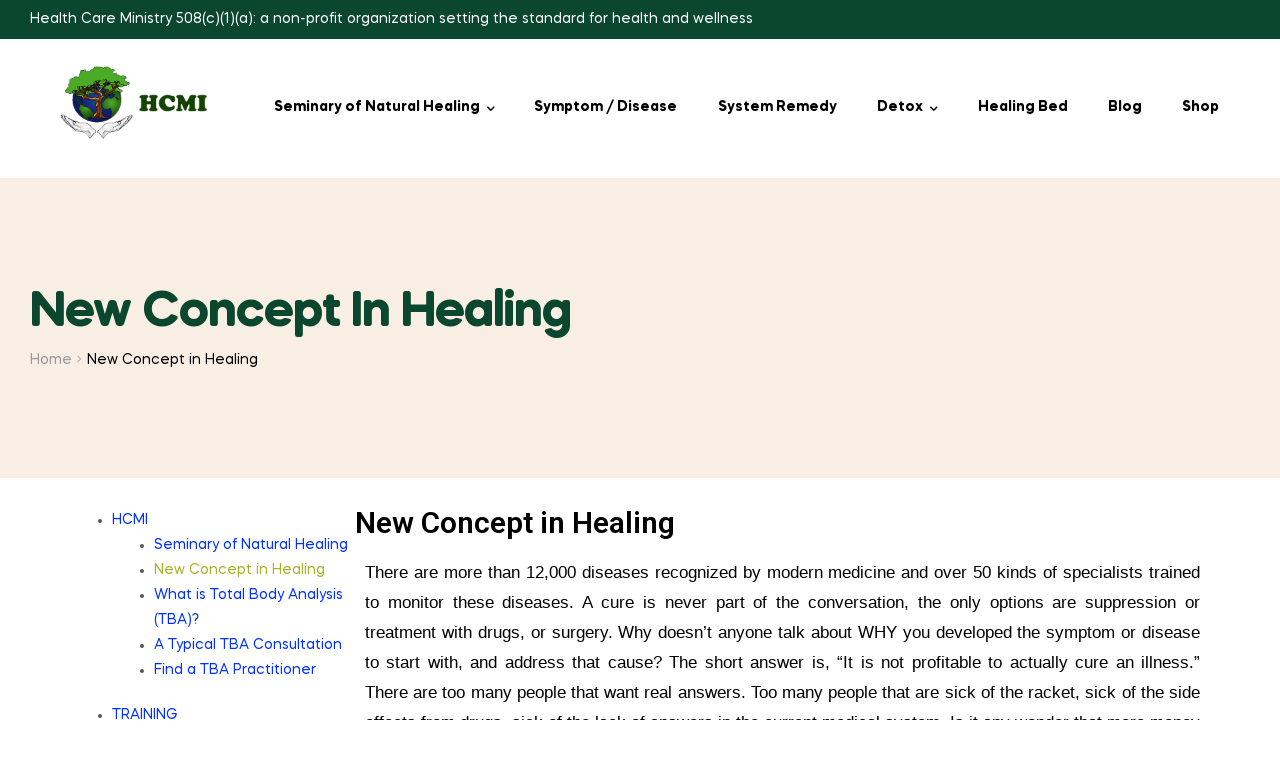

--- FILE ---
content_type: text/html; charset=UTF-8
request_url: https://www.hcmionline.com/new-concept-in-healing/
body_size: 18983
content:
<!doctype html>
<html lang="en" class="">
<head>
	<meta charset="UTF-8">
	<meta name="viewport" content="width=device-width, initial-scale=1.0, user-scalable=no">
	<link rel="profile" href="//gmpg.org/xfn/11">
	<title>New Concept in Healing &#8211; HCMI</title>
<meta name='robots' content='max-image-preview:large' />
<link rel="dns-prefetch" href="//fonts.googleapis.com">
<link rel="dns-prefetch" href="//s.w.org">

<link rel="preload" as="font" type="font/woff2" crossorigin="anonymous" href="https://www.hcmionline.com/wp-content/themes/freshio/assets/fonts/freshio-icon.woff2">
<link rel="alternate" type="application/rss+xml" title="HCMI &raquo; Feed" href="https://www.hcmionline.com/feed/" />
<link rel="alternate" type="application/rss+xml" title="HCMI &raquo; Comments Feed" href="https://www.hcmionline.com/comments/feed/" />
<link rel="alternate" title="oEmbed (JSON)" type="application/json+oembed" href="https://www.hcmionline.com/wp-json/oembed/1.0/embed?url=https%3A%2F%2Fwww.hcmionline.com%2Fnew-concept-in-healing%2F" />
<link rel="alternate" title="oEmbed (XML)" type="text/xml+oembed" href="https://www.hcmionline.com/wp-json/oembed/1.0/embed?url=https%3A%2F%2Fwww.hcmionline.com%2Fnew-concept-in-healing%2F&#038;format=xml" />
<style id='wp-img-auto-sizes-contain-inline-css' type='text/css'>
img:is([sizes=auto i],[sizes^="auto," i]){contain-intrinsic-size:3000px 1500px}
/*# sourceURL=wp-img-auto-sizes-contain-inline-css */
</style>
<style id='wp-emoji-styles-inline-css' type='text/css'>

	img.wp-smiley, img.emoji {
		display: inline !important;
		border: none !important;
		box-shadow: none !important;
		height: 1em !important;
		width: 1em !important;
		margin: 0 0.07em !important;
		vertical-align: -0.1em !important;
		background: none !important;
		padding: 0 !important;
	}
/*# sourceURL=wp-emoji-styles-inline-css */
</style>
<style id='wp-block-library-inline-css' type='text/css'>
:root{--wp-block-synced-color:#7a00df;--wp-block-synced-color--rgb:122,0,223;--wp-bound-block-color:var(--wp-block-synced-color);--wp-editor-canvas-background:#ddd;--wp-admin-theme-color:#007cba;--wp-admin-theme-color--rgb:0,124,186;--wp-admin-theme-color-darker-10:#006ba1;--wp-admin-theme-color-darker-10--rgb:0,107,160.5;--wp-admin-theme-color-darker-20:#005a87;--wp-admin-theme-color-darker-20--rgb:0,90,135;--wp-admin-border-width-focus:2px}@media (min-resolution:192dpi){:root{--wp-admin-border-width-focus:1.5px}}.wp-element-button{cursor:pointer}:root .has-very-light-gray-background-color{background-color:#eee}:root .has-very-dark-gray-background-color{background-color:#313131}:root .has-very-light-gray-color{color:#eee}:root .has-very-dark-gray-color{color:#313131}:root .has-vivid-green-cyan-to-vivid-cyan-blue-gradient-background{background:linear-gradient(135deg,#00d084,#0693e3)}:root .has-purple-crush-gradient-background{background:linear-gradient(135deg,#34e2e4,#4721fb 50%,#ab1dfe)}:root .has-hazy-dawn-gradient-background{background:linear-gradient(135deg,#faaca8,#dad0ec)}:root .has-subdued-olive-gradient-background{background:linear-gradient(135deg,#fafae1,#67a671)}:root .has-atomic-cream-gradient-background{background:linear-gradient(135deg,#fdd79a,#004a59)}:root .has-nightshade-gradient-background{background:linear-gradient(135deg,#330968,#31cdcf)}:root .has-midnight-gradient-background{background:linear-gradient(135deg,#020381,#2874fc)}:root{--wp--preset--font-size--normal:16px;--wp--preset--font-size--huge:42px}.has-regular-font-size{font-size:1em}.has-larger-font-size{font-size:2.625em}.has-normal-font-size{font-size:var(--wp--preset--font-size--normal)}.has-huge-font-size{font-size:var(--wp--preset--font-size--huge)}.has-text-align-center{text-align:center}.has-text-align-left{text-align:left}.has-text-align-right{text-align:right}.has-fit-text{white-space:nowrap!important}#end-resizable-editor-section{display:none}.aligncenter{clear:both}.items-justified-left{justify-content:flex-start}.items-justified-center{justify-content:center}.items-justified-right{justify-content:flex-end}.items-justified-space-between{justify-content:space-between}.screen-reader-text{border:0;clip-path:inset(50%);height:1px;margin:-1px;overflow:hidden;padding:0;position:absolute;width:1px;word-wrap:normal!important}.screen-reader-text:focus{background-color:#ddd;clip-path:none;color:#444;display:block;font-size:1em;height:auto;left:5px;line-height:normal;padding:15px 23px 14px;text-decoration:none;top:5px;width:auto;z-index:100000}html :where(.has-border-color){border-style:solid}html :where([style*=border-top-color]){border-top-style:solid}html :where([style*=border-right-color]){border-right-style:solid}html :where([style*=border-bottom-color]){border-bottom-style:solid}html :where([style*=border-left-color]){border-left-style:solid}html :where([style*=border-width]){border-style:solid}html :where([style*=border-top-width]){border-top-style:solid}html :where([style*=border-right-width]){border-right-style:solid}html :where([style*=border-bottom-width]){border-bottom-style:solid}html :where([style*=border-left-width]){border-left-style:solid}html :where(img[class*=wp-image-]){height:auto;max-width:100%}:where(figure){margin:0 0 1em}html :where(.is-position-sticky){--wp-admin--admin-bar--position-offset:var(--wp-admin--admin-bar--height,0px)}@media screen and (max-width:600px){html :where(.is-position-sticky){--wp-admin--admin-bar--position-offset:0px}}

/*# sourceURL=wp-block-library-inline-css */
</style><style id='global-styles-inline-css' type='text/css'>
:root{--wp--preset--aspect-ratio--square: 1;--wp--preset--aspect-ratio--4-3: 4/3;--wp--preset--aspect-ratio--3-4: 3/4;--wp--preset--aspect-ratio--3-2: 3/2;--wp--preset--aspect-ratio--2-3: 2/3;--wp--preset--aspect-ratio--16-9: 16/9;--wp--preset--aspect-ratio--9-16: 9/16;--wp--preset--color--black: #000000;--wp--preset--color--cyan-bluish-gray: #abb8c3;--wp--preset--color--white: #ffffff;--wp--preset--color--pale-pink: #f78da7;--wp--preset--color--vivid-red: #cf2e2e;--wp--preset--color--luminous-vivid-orange: #ff6900;--wp--preset--color--luminous-vivid-amber: #fcb900;--wp--preset--color--light-green-cyan: #7bdcb5;--wp--preset--color--vivid-green-cyan: #00d084;--wp--preset--color--pale-cyan-blue: #8ed1fc;--wp--preset--color--vivid-cyan-blue: #0693e3;--wp--preset--color--vivid-purple: #9b51e0;--wp--preset--gradient--vivid-cyan-blue-to-vivid-purple: linear-gradient(135deg,rgb(6,147,227) 0%,rgb(155,81,224) 100%);--wp--preset--gradient--light-green-cyan-to-vivid-green-cyan: linear-gradient(135deg,rgb(122,220,180) 0%,rgb(0,208,130) 100%);--wp--preset--gradient--luminous-vivid-amber-to-luminous-vivid-orange: linear-gradient(135deg,rgb(252,185,0) 0%,rgb(255,105,0) 100%);--wp--preset--gradient--luminous-vivid-orange-to-vivid-red: linear-gradient(135deg,rgb(255,105,0) 0%,rgb(207,46,46) 100%);--wp--preset--gradient--very-light-gray-to-cyan-bluish-gray: linear-gradient(135deg,rgb(238,238,238) 0%,rgb(169,184,195) 100%);--wp--preset--gradient--cool-to-warm-spectrum: linear-gradient(135deg,rgb(74,234,220) 0%,rgb(151,120,209) 20%,rgb(207,42,186) 40%,rgb(238,44,130) 60%,rgb(251,105,98) 80%,rgb(254,248,76) 100%);--wp--preset--gradient--blush-light-purple: linear-gradient(135deg,rgb(255,206,236) 0%,rgb(152,150,240) 100%);--wp--preset--gradient--blush-bordeaux: linear-gradient(135deg,rgb(254,205,165) 0%,rgb(254,45,45) 50%,rgb(107,0,62) 100%);--wp--preset--gradient--luminous-dusk: linear-gradient(135deg,rgb(255,203,112) 0%,rgb(199,81,192) 50%,rgb(65,88,208) 100%);--wp--preset--gradient--pale-ocean: linear-gradient(135deg,rgb(255,245,203) 0%,rgb(182,227,212) 50%,rgb(51,167,181) 100%);--wp--preset--gradient--electric-grass: linear-gradient(135deg,rgb(202,248,128) 0%,rgb(113,206,126) 100%);--wp--preset--gradient--midnight: linear-gradient(135deg,rgb(2,3,129) 0%,rgb(40,116,252) 100%);--wp--preset--font-size--small: 14px;--wp--preset--font-size--medium: 23px;--wp--preset--font-size--large: 26px;--wp--preset--font-size--x-large: 42px;--wp--preset--font-size--normal: 16px;--wp--preset--font-size--huge: 37px;--wp--preset--spacing--20: 0.44rem;--wp--preset--spacing--30: 0.67rem;--wp--preset--spacing--40: 1rem;--wp--preset--spacing--50: 1.5rem;--wp--preset--spacing--60: 2.25rem;--wp--preset--spacing--70: 3.38rem;--wp--preset--spacing--80: 5.06rem;--wp--preset--shadow--natural: 6px 6px 9px rgba(0, 0, 0, 0.2);--wp--preset--shadow--deep: 12px 12px 50px rgba(0, 0, 0, 0.4);--wp--preset--shadow--sharp: 6px 6px 0px rgba(0, 0, 0, 0.2);--wp--preset--shadow--outlined: 6px 6px 0px -3px rgb(255, 255, 255), 6px 6px rgb(0, 0, 0);--wp--preset--shadow--crisp: 6px 6px 0px rgb(0, 0, 0);}body .is-layout-flex{display: flex;}body .is-layout-grid{display: grid;}.has-black-color{color: var(--wp--preset--color--black) !important;}.has-cyan-bluish-gray-color{color: var(--wp--preset--color--cyan-bluish-gray) !important;}.has-white-color{color: var(--wp--preset--color--white) !important;}.has-pale-pink-color{color: var(--wp--preset--color--pale-pink) !important;}.has-vivid-red-color{color: var(--wp--preset--color--vivid-red) !important;}.has-luminous-vivid-orange-color{color: var(--wp--preset--color--luminous-vivid-orange) !important;}.has-luminous-vivid-amber-color{color: var(--wp--preset--color--luminous-vivid-amber) !important;}.has-light-green-cyan-color{color: var(--wp--preset--color--light-green-cyan) !important;}.has-vivid-green-cyan-color{color: var(--wp--preset--color--vivid-green-cyan) !important;}.has-pale-cyan-blue-color{color: var(--wp--preset--color--pale-cyan-blue) !important;}.has-vivid-cyan-blue-color{color: var(--wp--preset--color--vivid-cyan-blue) !important;}.has-vivid-purple-color{color: var(--wp--preset--color--vivid-purple) !important;}.has-black-background-color{background-color: var(--wp--preset--color--black) !important;}.has-cyan-bluish-gray-background-color{background-color: var(--wp--preset--color--cyan-bluish-gray) !important;}.has-white-background-color{background-color: var(--wp--preset--color--white) !important;}.has-pale-pink-background-color{background-color: var(--wp--preset--color--pale-pink) !important;}.has-vivid-red-background-color{background-color: var(--wp--preset--color--vivid-red) !important;}.has-luminous-vivid-orange-background-color{background-color: var(--wp--preset--color--luminous-vivid-orange) !important;}.has-luminous-vivid-amber-background-color{background-color: var(--wp--preset--color--luminous-vivid-amber) !important;}.has-light-green-cyan-background-color{background-color: var(--wp--preset--color--light-green-cyan) !important;}.has-vivid-green-cyan-background-color{background-color: var(--wp--preset--color--vivid-green-cyan) !important;}.has-pale-cyan-blue-background-color{background-color: var(--wp--preset--color--pale-cyan-blue) !important;}.has-vivid-cyan-blue-background-color{background-color: var(--wp--preset--color--vivid-cyan-blue) !important;}.has-vivid-purple-background-color{background-color: var(--wp--preset--color--vivid-purple) !important;}.has-black-border-color{border-color: var(--wp--preset--color--black) !important;}.has-cyan-bluish-gray-border-color{border-color: var(--wp--preset--color--cyan-bluish-gray) !important;}.has-white-border-color{border-color: var(--wp--preset--color--white) !important;}.has-pale-pink-border-color{border-color: var(--wp--preset--color--pale-pink) !important;}.has-vivid-red-border-color{border-color: var(--wp--preset--color--vivid-red) !important;}.has-luminous-vivid-orange-border-color{border-color: var(--wp--preset--color--luminous-vivid-orange) !important;}.has-luminous-vivid-amber-border-color{border-color: var(--wp--preset--color--luminous-vivid-amber) !important;}.has-light-green-cyan-border-color{border-color: var(--wp--preset--color--light-green-cyan) !important;}.has-vivid-green-cyan-border-color{border-color: var(--wp--preset--color--vivid-green-cyan) !important;}.has-pale-cyan-blue-border-color{border-color: var(--wp--preset--color--pale-cyan-blue) !important;}.has-vivid-cyan-blue-border-color{border-color: var(--wp--preset--color--vivid-cyan-blue) !important;}.has-vivid-purple-border-color{border-color: var(--wp--preset--color--vivid-purple) !important;}.has-vivid-cyan-blue-to-vivid-purple-gradient-background{background: var(--wp--preset--gradient--vivid-cyan-blue-to-vivid-purple) !important;}.has-light-green-cyan-to-vivid-green-cyan-gradient-background{background: var(--wp--preset--gradient--light-green-cyan-to-vivid-green-cyan) !important;}.has-luminous-vivid-amber-to-luminous-vivid-orange-gradient-background{background: var(--wp--preset--gradient--luminous-vivid-amber-to-luminous-vivid-orange) !important;}.has-luminous-vivid-orange-to-vivid-red-gradient-background{background: var(--wp--preset--gradient--luminous-vivid-orange-to-vivid-red) !important;}.has-very-light-gray-to-cyan-bluish-gray-gradient-background{background: var(--wp--preset--gradient--very-light-gray-to-cyan-bluish-gray) !important;}.has-cool-to-warm-spectrum-gradient-background{background: var(--wp--preset--gradient--cool-to-warm-spectrum) !important;}.has-blush-light-purple-gradient-background{background: var(--wp--preset--gradient--blush-light-purple) !important;}.has-blush-bordeaux-gradient-background{background: var(--wp--preset--gradient--blush-bordeaux) !important;}.has-luminous-dusk-gradient-background{background: var(--wp--preset--gradient--luminous-dusk) !important;}.has-pale-ocean-gradient-background{background: var(--wp--preset--gradient--pale-ocean) !important;}.has-electric-grass-gradient-background{background: var(--wp--preset--gradient--electric-grass) !important;}.has-midnight-gradient-background{background: var(--wp--preset--gradient--midnight) !important;}.has-small-font-size{font-size: var(--wp--preset--font-size--small) !important;}.has-medium-font-size{font-size: var(--wp--preset--font-size--medium) !important;}.has-large-font-size{font-size: var(--wp--preset--font-size--large) !important;}.has-x-large-font-size{font-size: var(--wp--preset--font-size--x-large) !important;}
/*# sourceURL=global-styles-inline-css */
</style>

<style id='classic-theme-styles-inline-css' type='text/css'>
/*! This file is auto-generated */
.wp-block-button__link{color:#fff;background-color:#32373c;border-radius:9999px;box-shadow:none;text-decoration:none;padding:calc(.667em + 2px) calc(1.333em + 2px);font-size:1.125em}.wp-block-file__button{background:#32373c;color:#fff;text-decoration:none}
/*# sourceURL=/wp-includes/css/classic-themes.min.css */
</style>
<link rel='stylesheet' id='freshio-gutenberg-blocks-css' href='https://www.hcmionline.com/wp-content/themes/freshio/assets/css/base/gutenberg-blocks.css?ver=1.8.0' type='text/css' media='all' />
<link rel='stylesheet' id='bsearch-style-css' href='https://www.hcmionline.com/wp-content/plugins/better-search/includes/css/bsearch-styles.min.css?ver=3.0.2' type='text/css' media='all' />
<link rel='stylesheet' id='rs-plugin-settings-css' href='https://www.hcmionline.com/wp-content/plugins/revslider/public/assets/css/rs6.css?ver=6.4.2' type='text/css' media='all' />
<style id='rs-plugin-settings-inline-css' type='text/css'>
#rs-demo-id {}
/*# sourceURL=rs-plugin-settings-inline-css */
</style>
<link rel='stylesheet' id='widgetopts-styles-css' href='https://www.hcmionline.com/wp-content/plugins/widget-options/assets/css/widget-options.css' type='text/css' media='all' />
<style id='woocommerce-inline-inline-css' type='text/css'>
.woocommerce form .form-row .required { visibility: visible; }
/*# sourceURL=woocommerce-inline-inline-css */
</style>
<link rel='stylesheet' id='ivory-search-styles-css' href='https://www.hcmionline.com/wp-content/plugins/add-search-to-menu/public/css/ivory-search.min.css?ver=5.5.7' type='text/css' media='all' />
<link rel='stylesheet' id='hint-css' href='https://www.hcmionline.com/wp-content/plugins/woo-smart-compare/assets/libs/hint/hint.min.css?ver=6.9' type='text/css' media='all' />
<link rel='stylesheet' id='perfect-scrollbar-css' href='https://www.hcmionline.com/wp-content/plugins/woo-smart-compare/assets/libs/perfect-scrollbar/css/perfect-scrollbar.min.css?ver=6.9' type='text/css' media='all' />
<link rel='stylesheet' id='perfect-scrollbar-wpc-css' href='https://www.hcmionline.com/wp-content/plugins/woo-smart-compare/assets/libs/perfect-scrollbar/css/custom-theme.css?ver=6.9' type='text/css' media='all' />
<link rel='stylesheet' id='wooscp-frontend-css' href='https://www.hcmionline.com/wp-content/plugins/woo-smart-compare/assets/css/frontend.css?ver=6.9' type='text/css' media='all' />
<link rel='stylesheet' id='slick-css' href='https://www.hcmionline.com/wp-content/plugins/woo-smart-quick-view/assets/libs/slick/slick.css?ver=6.9' type='text/css' media='all' />
<link rel='stylesheet' id='magnific-popup-css' href='https://www.hcmionline.com/wp-content/plugins/woo-smart-quick-view/assets/libs/magnific-popup/magnific-popup.css?ver=6.9' type='text/css' media='all' />
<link rel='stylesheet' id='woosq-feather-css' href='https://www.hcmionline.com/wp-content/plugins/woo-smart-quick-view/assets/libs/feather/feather.css?ver=6.9' type='text/css' media='all' />
<link rel='stylesheet' id='woosq-frontend-css' href='https://www.hcmionline.com/wp-content/plugins/woo-smart-quick-view/assets/css/frontend.css?ver=6.9' type='text/css' media='all' />
<link rel='stylesheet' id='woosw-feather-css' href='https://www.hcmionline.com/wp-content/plugins/woo-smart-wishlist/assets/libs/feather/feather.css?ver=6.9' type='text/css' media='all' />
<link rel='stylesheet' id='woosw-frontend-css' href='https://www.hcmionline.com/wp-content/plugins/woo-smart-wishlist/assets/css/frontend.css?ver=6.9' type='text/css' media='all' />
<style id='woosw-frontend-inline-css' type='text/css'>
.woosw-area .woosw-inner .woosw-content .woosw-content-bot .woosw-notice { background-color: #5fbd74; } .woosw-area .woosw-inner .woosw-content .woosw-content-bot .woosw-content-bot-inner .woosw-page a:hover, .woosw-area .woosw-inner .woosw-content .woosw-content-bot .woosw-content-bot-inner .woosw-continue:hover { color: #5fbd74; } 
/*# sourceURL=woosw-frontend-inline-css */
</style>
<link rel='stylesheet' id='freshio-style-css' href='https://www.hcmionline.com/wp-content/themes/freshio/style.css?ver=1.8.0' type='text/css' media='all' />
<link rel='stylesheet' id='elementor-frontend-legacy-css' href='https://www.hcmionline.com/wp-content/plugins/elementor/assets/css/frontend-legacy.min.css?ver=3.1.4' type='text/css' media='all' />
<link rel='stylesheet' id='elementor-frontend-css' href='https://www.hcmionline.com/wp-content/plugins/elementor/assets/css/frontend.min.css?ver=3.1.4' type='text/css' media='all' />
<link rel='stylesheet' id='elementor-post-752-css' href='https://www.hcmionline.com/wp-content/uploads/elementor/css/post-752.css?ver=1760564829' type='text/css' media='all' />
<link rel='stylesheet' id='elementor-icons-css' href='https://www.hcmionline.com/wp-content/plugins/elementor/assets/lib/eicons/css/elementor-icons.min.css?ver=5.11.0' type='text/css' media='all' />
<link rel='stylesheet' id='elementor-animations-css' href='https://www.hcmionline.com/wp-content/plugins/elementor/assets/lib/animations/animations.min.css?ver=3.1.4' type='text/css' media='all' />
<link rel='stylesheet' id='elementor-post-11-css' href='https://www.hcmionline.com/wp-content/uploads/elementor/css/post-11.css?ver=1615752170' type='text/css' media='all' />
<link rel='stylesheet' id='elementor-pro-css' href='https://www.hcmionline.com/wp-content/plugins/elementor-pro/assets/css/frontend.min.css?ver=3.1.1' type='text/css' media='all' />
<link rel='stylesheet' id='elementor-global-css' href='https://www.hcmionline.com/wp-content/uploads/elementor/css/global.css?ver=1615752170' type='text/css' media='all' />
<link rel='stylesheet' id='elementor-post-2610-css' href='https://www.hcmionline.com/wp-content/uploads/elementor/css/post-2610.css?ver=1718294560' type='text/css' media='all' />
<link rel='stylesheet' id='woo-variation-swatches-css' href='https://www.hcmionline.com/wp-content/plugins/woo-variation-swatches/assets/css/frontend.min.css?ver=1.1.13' type='text/css' media='all' />
<style id='woo-variation-swatches-inline-css' type='text/css'>
.variable-item:not(.radio-variable-item) { width : 30px; height : 30px; } .wvs-style-squared .button-variable-item { min-width : 30px; } .button-variable-item span { font-size : 16px; }
/*# sourceURL=woo-variation-swatches-inline-css */
</style>
<link rel='stylesheet' id='woo-variation-swatches-theme-override-css' href='https://www.hcmionline.com/wp-content/plugins/woo-variation-swatches/assets/css/wvs-theme-override.min.css?ver=1.1.13' type='text/css' media='all' />
<link rel='stylesheet' id='woo-variation-swatches-tooltip-css' href='https://www.hcmionline.com/wp-content/plugins/woo-variation-swatches/assets/css/frontend-tooltip.min.css?ver=1.1.13' type='text/css' media='all' />
<link rel='stylesheet' id='freshio-elementor-css' href='https://www.hcmionline.com/wp-content/themes/freshio/assets/css/base/elementor.css?ver=1.8.0' type='text/css' media='all' />
<link rel='stylesheet' id='freshio-woocommerce-style-css' href='https://www.hcmionline.com/wp-content/themes/freshio/assets/css/woocommerce/woocommerce.css?ver=1.8.0' type='text/css' media='all' />
<link rel='stylesheet' id='freshio-child-style-css' href='https://www.hcmionline.com/wp-content/themes/freshio-child/style.css?ver=1.8.0' type='text/css' media='all' />
<link rel='stylesheet' id='google-fonts-1-css' href='https://fonts.googleapis.com/css?family=Roboto%3A100%2C100italic%2C200%2C200italic%2C300%2C300italic%2C400%2C400italic%2C500%2C500italic%2C600%2C600italic%2C700%2C700italic%2C800%2C800italic%2C900%2C900italic%7CRoboto+Slab%3A100%2C100italic%2C200%2C200italic%2C300%2C300italic%2C400%2C400italic%2C500%2C500italic%2C600%2C600italic%2C700%2C700italic%2C800%2C800italic%2C900%2C900italic&#038;ver=6.9' type='text/css' media='all' />
<script type="text/template" id="tmpl-variation-template">
	<div class="woocommerce-variation-description">{{{ data.variation.variation_description }}}</div>
	<div class="woocommerce-variation-price">{{{ data.variation.price_html }}}</div>
	<div class="woocommerce-variation-availability">{{{ data.variation.availability_html }}}</div>
</script>
<script type="text/template" id="tmpl-unavailable-variation-template">
	<p>Sorry, this product is unavailable. Please choose a different combination.</p>
</script>
<!--n2css--><script type="text/javascript" src="https://www.hcmionline.com/wp-includes/js/jquery/jquery.min.js?ver=3.7.1" id="jquery-core-js"></script>
<script type="text/javascript" src="https://www.hcmionline.com/wp-includes/js/jquery/jquery-migrate.min.js?ver=3.4.1" id="jquery-migrate-js"></script>
<script type="text/javascript" id="jquery-js-after">
/* <![CDATA[ */

					function optimocha_getCookie(name) {
						var v = document.cookie.match("(^|;) ?" + name + "=([^;]*)(;|$)");
						return v ? v[2] : null;
					}

					function optimocha_check_wc_cart_script() {
					var cart_src = "https://www.hcmionline.com/wp-content/plugins/woocommerce/assets/js/frontend/cart-fragments.min.js";
					var script_id = "optimocha_loaded_wc_cart_fragments";

						if( document.getElementById(script_id) !== null ) {
							return false;
						}

						if( optimocha_getCookie("woocommerce_cart_hash") ) {
							var script = document.createElement("script");
							script.id = script_id;
							script.src = cart_src;
							script.async = true;
							document.head.appendChild(script);
						}
					}

					optimocha_check_wc_cart_script();
					document.addEventListener("click", function(){setTimeout(optimocha_check_wc_cart_script,1000);});
					
//# sourceURL=jquery-js-after
/* ]]> */
</script>
<script type="text/javascript" src="https://www.hcmionline.com/wp-content/plugins/revslider/public/assets/js/rbtools.min.js?ver=6.4.2" id="tp-tools-js"></script>
<script type="text/javascript" src="https://www.hcmionline.com/wp-content/plugins/revslider/public/assets/js/rs6.min.js?ver=6.4.2" id="revmin-js"></script>
<link rel="https://api.w.org/" href="https://www.hcmionline.com/wp-json/" /><link rel="alternate" title="JSON" type="application/json" href="https://www.hcmionline.com/wp-json/wp/v2/pages/2610" /><link rel="EditURI" type="application/rsd+xml" title="RSD" href="https://www.hcmionline.com/xmlrpc.php?rsd" />
<meta name="generator" content="WordPress 6.9" />
<meta name="generator" content="WooCommerce 5.1.1" />
<link rel="canonical" href="https://www.hcmionline.com/new-concept-in-healing/" />
<link rel='shortlink' href='https://www.hcmionline.com/?p=2610' />
<meta name="generator" content="Redux 4.4.18" />	<noscript><style>.woocommerce-product-gallery{ opacity: 1 !important; }</style></noscript>
	<meta name="redi-version" content="1.2.7" /><meta name="generator" content="Powered by Slider Revolution 6.4.2 - responsive, Mobile-Friendly Slider Plugin for WordPress with comfortable drag and drop interface." />
<script type="text/javascript">function setREVStartSize(e){
			//window.requestAnimationFrame(function() {				 
				window.RSIW = window.RSIW===undefined ? window.innerWidth : window.RSIW;	
				window.RSIH = window.RSIH===undefined ? window.innerHeight : window.RSIH;	
				try {								
					var pw = document.getElementById(e.c).parentNode.offsetWidth,
						newh;
					pw = pw===0 || isNaN(pw) ? window.RSIW : pw;
					e.tabw = e.tabw===undefined ? 0 : parseInt(e.tabw);
					e.thumbw = e.thumbw===undefined ? 0 : parseInt(e.thumbw);
					e.tabh = e.tabh===undefined ? 0 : parseInt(e.tabh);
					e.thumbh = e.thumbh===undefined ? 0 : parseInt(e.thumbh);
					e.tabhide = e.tabhide===undefined ? 0 : parseInt(e.tabhide);
					e.thumbhide = e.thumbhide===undefined ? 0 : parseInt(e.thumbhide);
					e.mh = e.mh===undefined || e.mh=="" || e.mh==="auto" ? 0 : parseInt(e.mh,0);		
					if(e.layout==="fullscreen" || e.l==="fullscreen") 						
						newh = Math.max(e.mh,window.RSIH);					
					else{					
						e.gw = Array.isArray(e.gw) ? e.gw : [e.gw];
						for (var i in e.rl) if (e.gw[i]===undefined || e.gw[i]===0) e.gw[i] = e.gw[i-1];					
						e.gh = e.el===undefined || e.el==="" || (Array.isArray(e.el) && e.el.length==0)? e.gh : e.el;
						e.gh = Array.isArray(e.gh) ? e.gh : [e.gh];
						for (var i in e.rl) if (e.gh[i]===undefined || e.gh[i]===0) e.gh[i] = e.gh[i-1];
											
						var nl = new Array(e.rl.length),
							ix = 0,						
							sl;					
						e.tabw = e.tabhide>=pw ? 0 : e.tabw;
						e.thumbw = e.thumbhide>=pw ? 0 : e.thumbw;
						e.tabh = e.tabhide>=pw ? 0 : e.tabh;
						e.thumbh = e.thumbhide>=pw ? 0 : e.thumbh;					
						for (var i in e.rl) nl[i] = e.rl[i]<window.RSIW ? 0 : e.rl[i];
						sl = nl[0];									
						for (var i in nl) if (sl>nl[i] && nl[i]>0) { sl = nl[i]; ix=i;}															
						var m = pw>(e.gw[ix]+e.tabw+e.thumbw) ? 1 : (pw-(e.tabw+e.thumbw)) / (e.gw[ix]);					
						newh =  (e.gh[ix] * m) + (e.tabh + e.thumbh);
					}				
					if(window.rs_init_css===undefined) window.rs_init_css = document.head.appendChild(document.createElement("style"));					
					document.getElementById(e.c).height = newh+"px";
					window.rs_init_css.innerHTML += "#"+e.c+"_wrapper { height: "+newh+"px }";				
				} catch(e){
					console.log("Failure at Presize of Slider:" + e)
				}					   
			//});
		  };</script>
		<style type="text/css" id="wp-custom-css">
			a {
 color: #0031FF;
}
a:hover {
  color: #000000;
}
#menu-diseases li,#menu-detox li{
	float:left;
	padding:5px;
	list-style:none;
	    margin-bottom: 5px;
}
#menu-diseases li a,#menu-detox li a
{
    font-size: 16px;
    font-family: arial, sans-serif, verdana;
    color: #5e8563;
    text-align: left;
    font-style: normal;
    line-height: 16px;
    padding-left: 9px;
    font-weight: bold;
    background-color: #b4d293;
    padding-right: 9px;
    padding-top: 4px;
    padding-bottom: 4px;
}

	.new-left-widget{
    width: 100%;
		    background-color: #f8eee3;
		clear:both;
		margin-right:15px;
	}
.new-left-widget li a{
	color:#0a472e;
}
.new-left-widget ul{
	margin-left: 30px;
}
	.new-left-widget h3{
		padding-left:10px;
		margin-bottom : 0px;
}
.custom-html-widget .step ul.products.columns-3 li.product{
	max-width:60%;
}

.custom-html-widget ul.products.columns-3 li.product
{
	max-width:100%;
	-webkit-flex: 0 0 100%;
    flex: 0 0 100%;
	margin-bottom:0px;
}
ul.products li.product .product-block{
	padding-bottom:10px;
}
@media (min-width: 1024px)  {
	
	.new-left-widget{
		    float: left;
    width: 17%;
		    clear: both;
	}
	.single-post.freshio-full-width-content .content-area
	{
		float:left;
	}
	.page-id-3742 #primary{
	    float: left;
    width: 81%;
	}
	.page-id-5554 #primary {
    float: left;
    width: 81%;
}
	
}
.step{
	border-bottom:1px solid grey;
	margin-bottom:10px;
}
.single .hentry .entry-meta{
	display:none;
}
.hentry .categories-link{
	display:none;
}
.freshio-breadcrumb{ margin-bottom:30px;}
#primary ul{margin: 0 0 1.41575em 3em;}
#primary ul li
{
list-style: disc;
}
.page-id-7154 .freshio-breadcrumb{
	display:none;
}
.slider-bottom-right
{
    text-align: center;
    background: #e5e5f0;
    padding: 20px 0px;
    border-radius: 10px;
	min-height: 158px;
}
.slider-bottom-left
{
    text-align: center;
    background: #d49692;
    padding: 20px 0px;
    border-radius: 10px;
}
.slider-bottom-left h2,.slider-bottom-left h4
{
	margin-bottom:0px;
}
.slider-bottom-left a{
	color:white;
}
.slider-bottom-right a
{
	color:#5580ad;
}
.home-left h3.widget-title,.home-middle h3.widget-title,.home-right h3.widget-title{
	margin-bottom: 0px;
}
.home-left ul{
	margin-left: 18px !important;
	color: white;
}

.home-left
{
	background: #9fcd99;
    padding: 10px;
    border-radius: 10px;
	min-height: 302px;
}
.home-middle
{
  background: #bce3b8;
  padding: 10px;
  border-radius: 10px;
	min-height: 302px;
}
.home-right
{
  background: #bee3b9;
  padding: 10px;
  border-radius: 10px;
	min-height: 302px;
}
		</style>
		<style id="freshio_options-dynamic-css" title="dynamic-css" class="redux-options-output">.site-header .site-branding img{height:100px;width:200px;}body.woocommerce-page:not(.single-product) .freshio-breadcrumb{background-position:center center;background-image:url('https://www.hcmionline.com/wp-content/uploads/2020/08/breadcrumb_woo.jpg');}</style></head>
<body data-rsssl=1 class="wp-singular page-template-default page page-id-2610 wp-embed-responsive wp-theme-freshio wp-child-theme-freshio-child theme-freshio woocommerce-no-js freshio woo-variation-swatches wvs-theme-freshio-child wvs-theme-child-freshio wvs-style-squared wvs-attr-behavior-blur wvs-tooltip wvs-css wvs-show-label chrome freshio-full-width-content product-hover-default freshio-layout-wide woocommerce-active product-style-1 single-product-1 freshio-footer-builder elementor-default elementor-kit-11 elementor-page elementor-page-2610">

<div id="page" class="hfeed site">
	<header id="masthead" class="site-header header-1" role="banner" style="">
		<div class="header-top desktop-hide-down">
		<div class="container">
			<div class="row align-items-center">
				<div class="column-6 column-tablet-8">
							<div class="site-welcome">
			Health Care Ministry 508(c)(1)(a): a non-profit organization setting the standard for health and wellness
                                                               		</div>
						</div>
				<div class="column-6 column-tablet-4">
									</div>
			</div>
		</div>
	</div>
		<div class="header-main">
		<div class="container inner">
			<div class="header-left">
							<a href="#" class="menu-mobile-nav-button">
				<span
					class="toggle-text screen-reader-text">Menu</span>
				<i class="freshio-icon-bars"></i>
			</a>
					<div class="site-branding">
			<a href="https://www.hcmionline.com/" class="custom-logo-link" rel="home"><img src="https://www.hcmionline.com/wp-content/uploads/2020/08/Logo_hcmi.png" class="logo-light" alt="Logo"/><img src="https://www.hcmionline.com/wp-content/uploads/2020/08/logo.svg" class="logo-dark" alt="Logo"/></a>		</div>
							<div class="site-header-cart header-cart-mobile">
						        <a class="cart-contents" href="https://www.hcmionline.com/cart/" title="View your shopping cart">
			            <span class="count">0</span>
			<span class="woocommerce-Price-amount amount"><span class="woocommerce-Price-currencySymbol">&#036;</span>0.00</span>        </a>
							</div>
								</div>
			<div class="header-center d-flex align-items-center desktop-hide-down">
						<nav class="main-navigation" role="navigation"
			 aria-label="Primary Navigation">
			<div class="primary-navigation"><ul id="menu-mainmenu_updated" class="menu"><li id="menu-item-2825" class="menu-item menu-item-type-post_type menu-item-object-page current-menu-ancestor current_page_ancestor menu-item-has-children menu-item-2825"><a href="https://www.hcmionline.com/seminary-of-natural-healing/">Seminary of Natural Healing</a>
<ul class="sub-menu">
	<li id="menu-item-3433" class="menu-item menu-item-type-custom menu-item-object-custom menu-item-home current-menu-ancestor current-menu-parent menu-item-has-children menu-item-3433"><a href="https://www.hcmionline.com/">Welcome to HCMI</a>
	<ul class="sub-menu">
		<li id="menu-item-7415" class="menu-item menu-item-type-custom menu-item-object-custom menu-item-home menu-item-7415"><a href="https://www.hcmionline.com/">Welcome to HCMI</a></li>
		<li id="menu-item-3422" class="menu-item menu-item-type-post_type menu-item-object-page current-menu-item page_item page-item-2610 current_page_item menu-item-3422"><a href="https://www.hcmionline.com/new-concept-in-healing/" aria-current="page">New Concept in Healing</a></li>
		<li id="menu-item-3421" class="menu-item menu-item-type-post_type menu-item-object-page menu-item-3421"><a href="https://www.hcmionline.com/what-is-total-body-analsis/">What is Total Body Analysis (TBA)?</a></li>
		<li id="menu-item-3423" class="menu-item menu-item-type-post_type menu-item-object-page menu-item-3423"><a href="https://www.hcmionline.com/a-typical-tba-consultation/">A Typical TBA Consultation</a></li>
		<li id="menu-item-3424" class="menu-item menu-item-type-post_type menu-item-object-page menu-item-3424"><a href="https://www.hcmionline.com/find-a-tba-practitioner/">Find a TBA Practitioner</a></li>
	</ul>
</li>
	<li id="menu-item-3425" class="menu-item menu-item-type-custom menu-item-object-custom menu-item-has-children menu-item-3425"><a>Training</a>
	<ul class="sub-menu">
		<li id="menu-item-3426" class="menu-item menu-item-type-post_type menu-item-object-page menu-item-3426"><a href="https://www.hcmionline.com/steps-to-learning-tba/">Steps To Learning TBA</a></li>
		<li id="menu-item-3427" class="menu-item menu-item-type-post_type menu-item-object-page menu-item-3427"><a href="https://www.hcmionline.com/books-training-manuals/">Books &#038; Training Manuals</a></li>
		<li id="menu-item-3428" class="menu-item menu-item-type-post_type menu-item-object-page menu-item-3428"><a href="https://www.hcmionline.com/practitioners-manual/">Practitioner’s Manual</a></li>
		<li id="menu-item-3429" class="menu-item menu-item-type-post_type menu-item-object-page menu-item-3429"><a href="https://www.hcmionline.com/dvds/">DVD’s</a></li>
		<li id="menu-item-3430" class="menu-item menu-item-type-post_type menu-item-object-page menu-item-3430"><a href="https://www.hcmionline.com/workshops/">Workshops</a></li>
		<li id="menu-item-3432" class="menu-item menu-item-type-post_type menu-item-object-page menu-item-3432"><a href="https://www.hcmionline.com/certification/">Certification</a></li>
	</ul>
</li>
	<li id="menu-item-3434" class="menu-item menu-item-type-custom menu-item-object-custom menu-item-has-children menu-item-3434"><a>Testing Kits</a>
	<ul class="sub-menu">
		<li id="menu-item-3441" class="menu-item menu-item-type-post_type menu-item-object-page menu-item-3441"><a href="https://www.hcmionline.com/introduction-to-test-kits/">Introduction To Test Kits</a></li>
		<li id="menu-item-3448" class="menu-item menu-item-type-post_type menu-item-object-page menu-item-3448"><a href="https://www.hcmionline.com/remedy-maker/">Remedy Maker</a></li>
		<li id="menu-item-3449" class="menu-item menu-item-type-post_type menu-item-object-page menu-item-3449"><a href="https://www.hcmionline.com/symptom-kit/">Symptom Kit</a></li>
		<li id="menu-item-3443" class="menu-item menu-item-type-post_type menu-item-object-page menu-item-3443"><a href="https://www.hcmionline.com/master-test-kit/">Master Test Kit</a></li>
		<li id="menu-item-3445" class="menu-item menu-item-type-post_type menu-item-object-page menu-item-3445"><a href="https://www.hcmionline.com/nutrition-kits/">Nutrition Kits</a></li>
		<li id="menu-item-3435" class="menu-item menu-item-type-post_type menu-item-object-page menu-item-3435"><a href="https://www.hcmionline.com/ap-kit-set/">A&#038;P Kit Set</a></li>
		<li id="menu-item-3439" class="menu-item menu-item-type-post_type menu-item-object-page menu-item-3439"><a href="https://www.hcmionline.com/classical-kit/">Classical Kit</a></li>
		<li id="menu-item-3446" class="menu-item menu-item-type-post_type menu-item-object-page menu-item-3446"><a href="https://www.hcmionline.com/origins-kit/">Origins Kit</a></li>
		<li id="menu-item-3437" class="menu-item menu-item-type-post_type menu-item-object-page menu-item-3437"><a href="https://www.hcmionline.com/bacteria-kit/">Bacteria Kit</a></li>
		<li id="menu-item-3440" class="menu-item menu-item-type-post_type menu-item-object-page menu-item-3440"><a href="https://www.hcmionline.com/fungus-kit/">Fungus Kit</a></li>
		<li id="menu-item-3447" class="menu-item menu-item-type-post_type menu-item-object-page menu-item-3447"><a href="https://www.hcmionline.com/parasite-kit/">Parasite Kit</a></li>
		<li id="menu-item-3451" class="menu-item menu-item-type-post_type menu-item-object-page menu-item-3451"><a href="https://www.hcmionline.com/virus-kit/">Virus Kit</a></li>
		<li id="menu-item-3444" class="menu-item menu-item-type-post_type menu-item-object-page menu-item-3444"><a href="https://www.hcmionline.com/metals-kit/">Metals Kit</a></li>
		<li id="menu-item-3436" class="menu-item menu-item-type-post_type menu-item-object-page menu-item-3436"><a href="https://www.hcmionline.com/allergies-kit/">Allergies Kit</a></li>
		<li id="menu-item-3438" class="menu-item menu-item-type-post_type menu-item-object-page menu-item-3438"><a href="https://www.hcmionline.com/blood-marker-kit/">Blood Marker Kit</a></li>
		<li id="menu-item-3450" class="menu-item menu-item-type-post_type menu-item-object-page menu-item-3450"><a href="https://www.hcmionline.com/using-the-kits-properly/">Using The Kits Properly</a></li>
		<li id="menu-item-3442" class="menu-item menu-item-type-post_type menu-item-object-page menu-item-3442"><a href="https://www.hcmionline.com/making-a-test-kit-cabinet/">Making a Test Kit Cabinet</a></li>
		<li id="menu-item-3452" class="menu-item menu-item-type-post_type menu-item-object-page menu-item-3452"><a href="https://www.hcmionline.com/practitioner-downloads/">Practitioner Downloads</a></li>
		<li id="menu-item-3453" class="menu-item menu-item-type-post_type menu-item-object-page menu-item-3453"><a href="https://www.hcmionline.com/tba-protocol-updates/">TBA Protocol Updates</a></li>
	</ul>
</li>
	<li id="menu-item-3454" class="menu-item menu-item-type-custom menu-item-object-custom menu-item-has-children menu-item-3454"><a>Misc</a>
	<ul class="sub-menu">
		<li id="menu-item-3456" class="menu-item menu-item-type-post_type menu-item-object-page menu-item-3456"><a href="https://www.hcmionline.com/kinesiology/">Kinesiology</a></li>
	</ul>
</li>
	<li id="menu-item-3457" class="menu-item menu-item-type-custom menu-item-object-custom menu-item-has-children menu-item-3457"><a>Self-Help</a>
	<ul class="sub-menu">
		<li id="menu-item-3455" class="menu-item menu-item-type-custom menu-item-object-custom menu-item-3455"><a href="https://www.hcmionline.com/symptom-disease/">Get Well Stay Well At Home</a></li>
	</ul>
</li>
</ul>
</li>
<li id="menu-item-3744" class="menu-item menu-item-type-post_type menu-item-object-page menu-item-3744"><a href="https://www.hcmionline.com/symptom-disease/">Symptom / Disease</a></li>
<li id="menu-item-5570" class="menu-item menu-item-type-post_type menu-item-object-page menu-item-5570"><a href="https://www.hcmionline.com/system-remedy/">System Remedy</a></li>
<li id="menu-item-5569" class="menu-item menu-item-type-post_type menu-item-object-page menu-item-has-children menu-item-5569"><a href="https://www.hcmionline.com/detox/">Detox</a>
<ul class="sub-menu">
	<li id="menu-item-7414" class="menu-item menu-item-type-post_type menu-item-object-page menu-item-7414"><a href="https://www.hcmionline.com/detox/">Detox</a></li>
</ul>
</li>
<li id="menu-item-10270" class="menu-item menu-item-type-post_type menu-item-object-page menu-item-10270"><a href="https://www.hcmionline.com/healing-bed/">Healing Bed</a></li>
<li id="menu-item-7230" class="menu-item menu-item-type-post_type menu-item-object-page menu-item-7230"><a href="https://www.hcmionline.com/blog/">Blog</a></li>
<li id="menu-item-10898" class="menu-item menu-item-type-custom menu-item-object-custom menu-item-10898"><a href="https://j7fuhe-ur.myshopify.com/collections/all">Shop</a></li>
</ul></div>		</nav>
					</div>
			<div class="header-right tablet-hide-down desktop-hide-down">
				<div class="header-group-action">
									</div>
			</div>
		</div>
	</div>
</header><!-- #masthead -->
    <div class="header-sticky hide-scroll-down">
        <div class="col-full">
            <div class="header-group-layout">
						<div class="site-branding">
			<a href="https://www.hcmionline.com/" class="custom-logo-link" rel="home"><img src="https://www.hcmionline.com/wp-content/uploads/2020/08/Logo_hcmi.png" class="logo-light" alt="Logo"/><img src="https://www.hcmionline.com/wp-content/uploads/2020/08/logo.svg" class="logo-dark" alt="Logo"/></a>		</div>
				<nav class="main-navigation" role="navigation"
			 aria-label="Primary Navigation">
			<div class="primary-navigation"><ul id="menu-mainmenu_updated-1" class="menu"><li class="menu-item menu-item-type-post_type menu-item-object-page current-menu-ancestor current_page_ancestor menu-item-has-children menu-item-2825"><a href="https://www.hcmionline.com/seminary-of-natural-healing/">Seminary of Natural Healing</a>
<ul class="sub-menu">
	<li class="menu-item menu-item-type-custom menu-item-object-custom menu-item-home current-menu-ancestor current-menu-parent menu-item-has-children menu-item-3433"><a href="https://www.hcmionline.com/">Welcome to HCMI</a>
	<ul class="sub-menu">
		<li class="menu-item menu-item-type-custom menu-item-object-custom menu-item-home menu-item-7415"><a href="https://www.hcmionline.com/">Welcome to HCMI</a></li>
		<li class="menu-item menu-item-type-post_type menu-item-object-page current-menu-item page_item page-item-2610 current_page_item menu-item-3422"><a href="https://www.hcmionline.com/new-concept-in-healing/" aria-current="page">New Concept in Healing</a></li>
		<li class="menu-item menu-item-type-post_type menu-item-object-page menu-item-3421"><a href="https://www.hcmionline.com/what-is-total-body-analsis/">What is Total Body Analysis (TBA)?</a></li>
		<li class="menu-item menu-item-type-post_type menu-item-object-page menu-item-3423"><a href="https://www.hcmionline.com/a-typical-tba-consultation/">A Typical TBA Consultation</a></li>
		<li class="menu-item menu-item-type-post_type menu-item-object-page menu-item-3424"><a href="https://www.hcmionline.com/find-a-tba-practitioner/">Find a TBA Practitioner</a></li>
	</ul>
</li>
	<li class="menu-item menu-item-type-custom menu-item-object-custom menu-item-has-children menu-item-3425"><a>Training</a>
	<ul class="sub-menu">
		<li class="menu-item menu-item-type-post_type menu-item-object-page menu-item-3426"><a href="https://www.hcmionline.com/steps-to-learning-tba/">Steps To Learning TBA</a></li>
		<li class="menu-item menu-item-type-post_type menu-item-object-page menu-item-3427"><a href="https://www.hcmionline.com/books-training-manuals/">Books &#038; Training Manuals</a></li>
		<li class="menu-item menu-item-type-post_type menu-item-object-page menu-item-3428"><a href="https://www.hcmionline.com/practitioners-manual/">Practitioner’s Manual</a></li>
		<li class="menu-item menu-item-type-post_type menu-item-object-page menu-item-3429"><a href="https://www.hcmionline.com/dvds/">DVD’s</a></li>
		<li class="menu-item menu-item-type-post_type menu-item-object-page menu-item-3430"><a href="https://www.hcmionline.com/workshops/">Workshops</a></li>
		<li class="menu-item menu-item-type-post_type menu-item-object-page menu-item-3432"><a href="https://www.hcmionline.com/certification/">Certification</a></li>
	</ul>
</li>
	<li class="menu-item menu-item-type-custom menu-item-object-custom menu-item-has-children menu-item-3434"><a>Testing Kits</a>
	<ul class="sub-menu">
		<li class="menu-item menu-item-type-post_type menu-item-object-page menu-item-3441"><a href="https://www.hcmionline.com/introduction-to-test-kits/">Introduction To Test Kits</a></li>
		<li class="menu-item menu-item-type-post_type menu-item-object-page menu-item-3448"><a href="https://www.hcmionline.com/remedy-maker/">Remedy Maker</a></li>
		<li class="menu-item menu-item-type-post_type menu-item-object-page menu-item-3449"><a href="https://www.hcmionline.com/symptom-kit/">Symptom Kit</a></li>
		<li class="menu-item menu-item-type-post_type menu-item-object-page menu-item-3443"><a href="https://www.hcmionline.com/master-test-kit/">Master Test Kit</a></li>
		<li class="menu-item menu-item-type-post_type menu-item-object-page menu-item-3445"><a href="https://www.hcmionline.com/nutrition-kits/">Nutrition Kits</a></li>
		<li class="menu-item menu-item-type-post_type menu-item-object-page menu-item-3435"><a href="https://www.hcmionline.com/ap-kit-set/">A&#038;P Kit Set</a></li>
		<li class="menu-item menu-item-type-post_type menu-item-object-page menu-item-3439"><a href="https://www.hcmionline.com/classical-kit/">Classical Kit</a></li>
		<li class="menu-item menu-item-type-post_type menu-item-object-page menu-item-3446"><a href="https://www.hcmionline.com/origins-kit/">Origins Kit</a></li>
		<li class="menu-item menu-item-type-post_type menu-item-object-page menu-item-3437"><a href="https://www.hcmionline.com/bacteria-kit/">Bacteria Kit</a></li>
		<li class="menu-item menu-item-type-post_type menu-item-object-page menu-item-3440"><a href="https://www.hcmionline.com/fungus-kit/">Fungus Kit</a></li>
		<li class="menu-item menu-item-type-post_type menu-item-object-page menu-item-3447"><a href="https://www.hcmionline.com/parasite-kit/">Parasite Kit</a></li>
		<li class="menu-item menu-item-type-post_type menu-item-object-page menu-item-3451"><a href="https://www.hcmionline.com/virus-kit/">Virus Kit</a></li>
		<li class="menu-item menu-item-type-post_type menu-item-object-page menu-item-3444"><a href="https://www.hcmionline.com/metals-kit/">Metals Kit</a></li>
		<li class="menu-item menu-item-type-post_type menu-item-object-page menu-item-3436"><a href="https://www.hcmionline.com/allergies-kit/">Allergies Kit</a></li>
		<li class="menu-item menu-item-type-post_type menu-item-object-page menu-item-3438"><a href="https://www.hcmionline.com/blood-marker-kit/">Blood Marker Kit</a></li>
		<li class="menu-item menu-item-type-post_type menu-item-object-page menu-item-3450"><a href="https://www.hcmionline.com/using-the-kits-properly/">Using The Kits Properly</a></li>
		<li class="menu-item menu-item-type-post_type menu-item-object-page menu-item-3442"><a href="https://www.hcmionline.com/making-a-test-kit-cabinet/">Making a Test Kit Cabinet</a></li>
		<li class="menu-item menu-item-type-post_type menu-item-object-page menu-item-3452"><a href="https://www.hcmionline.com/practitioner-downloads/">Practitioner Downloads</a></li>
		<li class="menu-item menu-item-type-post_type menu-item-object-page menu-item-3453"><a href="https://www.hcmionline.com/tba-protocol-updates/">TBA Protocol Updates</a></li>
	</ul>
</li>
	<li class="menu-item menu-item-type-custom menu-item-object-custom menu-item-has-children menu-item-3454"><a>Misc</a>
	<ul class="sub-menu">
		<li class="menu-item menu-item-type-post_type menu-item-object-page menu-item-3456"><a href="https://www.hcmionline.com/kinesiology/">Kinesiology</a></li>
	</ul>
</li>
	<li class="menu-item menu-item-type-custom menu-item-object-custom menu-item-has-children menu-item-3457"><a>Self-Help</a>
	<ul class="sub-menu">
		<li class="menu-item menu-item-type-custom menu-item-object-custom menu-item-3455"><a href="https://www.hcmionline.com/symptom-disease/">Get Well Stay Well At Home</a></li>
	</ul>
</li>
</ul>
</li>
<li class="menu-item menu-item-type-post_type menu-item-object-page menu-item-3744"><a href="https://www.hcmionline.com/symptom-disease/">Symptom / Disease</a></li>
<li class="menu-item menu-item-type-post_type menu-item-object-page menu-item-5570"><a href="https://www.hcmionline.com/system-remedy/">System Remedy</a></li>
<li class="menu-item menu-item-type-post_type menu-item-object-page menu-item-has-children menu-item-5569"><a href="https://www.hcmionline.com/detox/">Detox</a>
<ul class="sub-menu">
	<li class="menu-item menu-item-type-post_type menu-item-object-page menu-item-7414"><a href="https://www.hcmionline.com/detox/">Detox</a></li>
</ul>
</li>
<li class="menu-item menu-item-type-post_type menu-item-object-page menu-item-10270"><a href="https://www.hcmionline.com/healing-bed/">Healing Bed</a></li>
<li class="menu-item menu-item-type-post_type menu-item-object-page menu-item-7230"><a href="https://www.hcmionline.com/blog/">Blog</a></li>
<li class="menu-item menu-item-type-custom menu-item-object-custom menu-item-10898"><a href="https://j7fuhe-ur.myshopify.com/collections/all">Shop</a></li>
</ul></div>		</nav>
		                <div class="header-group-action desktop-hide-down">
					                </div>
				                    <div class="site-header-cart header-cart-mobile">
						        <a class="cart-contents" href="https://www.hcmionline.com/cart/" title="View your shopping cart">
			            <span class="count">0</span>
			<span class="woocommerce-Price-amount amount"><span class="woocommerce-Price-currencySymbol">&#036;</span>0.00</span>        </a>
		                    </div>
								<a href="#" class="menu-mobile-nav-button">
				<span
					class="toggle-text screen-reader-text">Menu</span>
				<i class="freshio-icon-bars"></i>
			</a>
			
            </div>
        </div>
    </div>
	<div class="freshio-breadcrumb">
	<div class="col-full">
		<h1 class="breadcrumb-heading">
			New Concept in Healing		</h1>

		<nav class="woocommerce-breadcrumb"><a href="https://www.hcmionline.com">Home</a><span class="breadcrumb-separator"> / </span>New Concept in Healing</nav>	</div>
</div>

	

	<div id="content" class="site-content" tabindex="-1">
		<div class="col-full">
			
	<div class="new-left-widget">
			</div>


<div class="woocommerce"></div>
	<div id="primary">
		<main id="main" class="site-main" role="main">

			<article id="post-2610" class="post-2610 page type-page status-publish hentry">
			<div class="entry-content">
					<div data-elementor-type="wp-page" data-elementor-id="2610" class="elementor elementor-2610" data-elementor-settings="[]">
						<div class="elementor-inner">
							<div class="elementor-section-wrap">
							<div class="elementor-section elementor-top-section elementor-element elementor-element-579d4996 elementor-section-stretched elementor-section-boxed elementor-section-height-default elementor-section-height-default" data-id="579d4996" data-element_type="section" data-settings="{&quot;stretch_section&quot;:&quot;section-stretched&quot;}">
						<div class="elementor-container elementor-column-gap-no">
							<div class="elementor-row">
					<div class="elementor-column elementor-col-50 elementor-top-column elementor-element elementor-element-6b043ada elementor-hidden-phone" data-id="6b043ada" data-element_type="column">
			<div class="elementor-column-wrap elementor-element-populated">
							<div class="elementor-widget-wrap">
						<div class="elementor-element elementor-element-4f842829 elementor-widget elementor-widget-wp-widget-nav_menu" data-id="4f842829" data-element_type="widget" data-widget_type="wp-widget-nav_menu.default">
				<div class="elementor-widget-container">
			<div class="menu-hcmileftmenu1-container"><ul id="menu-hcmileftmenu1" class="menu"><li id="menu-item-3239" class="menu-item menu-item-type-custom menu-item-object-custom current-menu-ancestor current-menu-parent menu-item-has-children menu-item-3239"><a href="#">HCMI</a>
<ul class="sub-menu">
	<li id="menu-item-2636" class="menu-item menu-item-type-post_type menu-item-object-page menu-item-2636"><a href="https://www.hcmionline.com/seminary-of-natural-healing/">Seminary of Natural Healing</a></li>
	<li id="menu-item-2635" class="menu-item menu-item-type-post_type menu-item-object-page current-menu-item page_item page-item-2610 current_page_item menu-item-2635"><a href="https://www.hcmionline.com/new-concept-in-healing/" aria-current="page">New Concept in Healing</a></li>
	<li id="menu-item-2687" class="menu-item menu-item-type-post_type menu-item-object-page menu-item-2687"><a href="https://www.hcmionline.com/what-is-total-body-analsis/">What is Total Body Analysis (TBA)?</a></li>
	<li id="menu-item-2686" class="menu-item menu-item-type-post_type menu-item-object-page menu-item-2686"><a href="https://www.hcmionline.com/a-typical-tba-consultation/">A Typical TBA Consultation</a></li>
	<li id="menu-item-2685" class="menu-item menu-item-type-post_type menu-item-object-page menu-item-2685"><a href="https://www.hcmionline.com/find-a-tba-practitioner/">Find a TBA Practitioner</a></li>
</ul>
</li>
<li id="menu-item-3240" class="menu-item menu-item-type-custom menu-item-object-custom menu-item-has-children menu-item-3240"><a href="#">TRAINING</a>
<ul class="sub-menu">
	<li id="menu-item-3241" class="menu-item menu-item-type-post_type menu-item-object-page menu-item-3241"><a href="https://www.hcmionline.com/steps-to-learning-tba/">Steps To Learning TBA</a></li>
	<li id="menu-item-3242" class="menu-item menu-item-type-post_type menu-item-object-page menu-item-3242"><a href="https://www.hcmionline.com/books-training-manuals/">Books &#038; Training Manuals</a></li>
	<li id="menu-item-3243" class="menu-item menu-item-type-post_type menu-item-object-page menu-item-3243"><a href="https://www.hcmionline.com/practitioners-manual/">Practitioner’s Manual</a></li>
	<li id="menu-item-3244" class="menu-item menu-item-type-post_type menu-item-object-page menu-item-3244"><a href="https://www.hcmionline.com/dvds/">DVD’s</a></li>
	<li id="menu-item-3245" class="menu-item menu-item-type-post_type menu-item-object-page menu-item-3245"><a href="https://www.hcmionline.com/workshops/">Workshops</a></li>
	<li id="menu-item-3246" class="menu-item menu-item-type-post_type menu-item-object-page menu-item-3246"><a href="https://www.hcmionline.com/certification/">Certification</a></li>
	<li id="menu-item-3247" class="menu-item menu-item-type-post_type menu-item-object-page menu-item-3247"><a href="https://www.hcmionline.com/practicing-tba-legally/">Practicing TBA Legally</a></li>
</ul>
</li>
<li id="menu-item-3248" class="menu-item menu-item-type-custom menu-item-object-custom menu-item-has-children menu-item-3248"><a href="#">TESTING KITS</a>
<ul class="sub-menu">
	<li id="menu-item-3254" class="menu-item menu-item-type-post_type menu-item-object-page menu-item-3254"><a href="https://www.hcmionline.com/introduction-to-test-kits/">Introduction To Test Kits</a></li>
	<li id="menu-item-3258" class="menu-item menu-item-type-post_type menu-item-object-page menu-item-3258"><a href="https://www.hcmionline.com/remedy-maker/">Remedy Maker</a></li>
	<li id="menu-item-3259" class="menu-item menu-item-type-post_type menu-item-object-page menu-item-3259"><a href="https://www.hcmionline.com/symptom-kit/">Symptom Kit</a></li>
	<li id="menu-item-3256" class="menu-item menu-item-type-post_type menu-item-object-page menu-item-3256"><a href="https://www.hcmionline.com/master-test-kit/">Master Test Kit</a></li>
	<li id="menu-item-3262" class="menu-item menu-item-type-post_type menu-item-object-page menu-item-3262"><a href="https://www.hcmionline.com/nutrition-kits/">Nutrition Kits</a></li>
	<li id="menu-item-3249" class="menu-item menu-item-type-post_type menu-item-object-page menu-item-3249"><a href="https://www.hcmionline.com/ap-kit-set/">A&#038;P Kit Set</a></li>
	<li id="menu-item-3253" class="menu-item menu-item-type-post_type menu-item-object-page menu-item-3253"><a href="https://www.hcmionline.com/classical-kit/">Classical Kit</a></li>
	<li id="menu-item-3263" class="menu-item menu-item-type-post_type menu-item-object-page menu-item-3263"><a href="https://www.hcmionline.com/origins-kit/">Origins Kit</a></li>
	<li id="menu-item-3251" class="menu-item menu-item-type-post_type menu-item-object-page menu-item-3251"><a href="https://www.hcmionline.com/bacteria-kit/">Bacteria Kit</a></li>
	<li id="menu-item-3264" class="menu-item menu-item-type-post_type menu-item-object-page menu-item-3264"><a href="https://www.hcmionline.com/fungus-kit/">Fungus Kit</a></li>
	<li id="menu-item-3265" class="menu-item menu-item-type-post_type menu-item-object-page menu-item-3265"><a href="https://www.hcmionline.com/parasite-kit/">Parasite Kit</a></li>
	<li id="menu-item-3261" class="menu-item menu-item-type-post_type menu-item-object-page menu-item-3261"><a href="https://www.hcmionline.com/virus-kit/">Virus Kit</a></li>
	<li id="menu-item-3257" class="menu-item menu-item-type-post_type menu-item-object-page menu-item-3257"><a href="https://www.hcmionline.com/metals-kit/">Metals Kit</a></li>
	<li id="menu-item-3250" class="menu-item menu-item-type-post_type menu-item-object-page menu-item-3250"><a href="https://www.hcmionline.com/allergies-kit/">Allergies Kit</a></li>
	<li id="menu-item-3252" class="menu-item menu-item-type-post_type menu-item-object-page menu-item-3252"><a href="https://www.hcmionline.com/blood-marker-kit/">Blood Marker Kit</a></li>
	<li id="menu-item-3260" class="menu-item menu-item-type-post_type menu-item-object-page menu-item-3260"><a href="https://www.hcmionline.com/using-the-kits-properly/">Using The Kits Properly</a></li>
	<li id="menu-item-3255" class="menu-item menu-item-type-post_type menu-item-object-page menu-item-3255"><a href="https://www.hcmionline.com/making-a-test-kit-cabinet/">Making a Test Kit Cabinet</a></li>
	<li id="menu-item-3266" class="menu-item menu-item-type-post_type menu-item-object-page menu-item-3266"><a href="https://www.hcmionline.com/practitioner-downloads/">Practitioner Downloads</a></li>
	<li id="menu-item-3267" class="menu-item menu-item-type-post_type menu-item-object-page menu-item-3267"><a href="https://www.hcmionline.com/tba-protocol-updates/">TBA Protocol Updates</a></li>
</ul>
</li>
<li id="menu-item-3268" class="menu-item menu-item-type-custom menu-item-object-custom menu-item-has-children menu-item-3268"><a href="#">MISC</a>
<ul class="sub-menu">
	<li id="menu-item-3270" class="menu-item menu-item-type-post_type menu-item-object-page menu-item-3270"><a href="https://www.hcmionline.com/kinesiology/">Kinesiology</a></li>
</ul>
</li>
<li id="menu-item-3269" class="menu-item menu-item-type-custom menu-item-object-custom menu-item-has-children menu-item-3269"><a href="#">SELF-HELP</a>
<ul class="sub-menu">
	<li id="menu-item-3271" class="menu-item menu-item-type-custom menu-item-object-custom menu-item-3271"><a href="http://www.getwellstaywellathome.com/blog/">Get Well Stay Well At Home</a></li>
</ul>
</li>
</ul></div>		</div>
				</div>
						</div>
					</div>
		</div>
				<div class="elementor-column elementor-col-50 elementor-top-column elementor-element elementor-element-13fcc890" data-id="13fcc890" data-element_type="column">
			<div class="elementor-column-wrap elementor-element-populated">
							<div class="elementor-widget-wrap">
						<div class="elementor-element elementor-element-329d8f18 elementor-widget elementor-widget-heading" data-id="329d8f18" data-element_type="widget" data-widget_type="heading.default">
				<div class="elementor-widget-container">
			<h2 class="elementor-heading-title elementor-size-default">New Concept in Healing</h2>		</div>
				</div>
				<div class="elementor-element elementor-element-21db5e30 elementor-widget elementor-widget-text-editor" data-id="21db5e30" data-element_type="widget" data-widget_type="text-editor.default">
				<div class="elementor-widget-container">
					<div class="elementor-text-editor elementor-clearfix"><p style="font-size: 17px; padding: 5px 10px 0px; text-align: justify; color: #000000; font-family: Arial, Helvetica, sans-serif;">There are more than 12,000 diseases recognized by modern medicine and over 50 kinds of specialists trained to monitor these diseases. A cure is never part of the conversation, the only options are suppression or treatment with drugs, or surgery. Why doesn&#8217;t anyone talk about WHY you developed the symptom or disease to start with, and address that cause? The short answer is, &#8220;It is not profitable to actually cure an illness.&#8221; There are too many people that want real answers. Too many people that are sick of the racket, sick of the side effects from drugs, sick of the lack of answers in the current medical system. Is it any wonder that more money is spent out of pocket each year for alternative medicine than is paid to insurance companies for insurance plans? People want HELP, not another drug or a body part harvested. While we are thankful for the amazing progress that has been made in the area of emergency medicine, if you are looking for help with one of your health conditions, it simply is not available in main stream medicine.</p><p style="font-size: 17px; padding: 5px 10px 0px; text-align: justify; color: #000000; font-family: Arial, Helvetica, sans-serif;"><span style="font-weight: var( --e-global-typography-text-font-weight );">It is true that some effective medications have been created to help regulate and treat many conditions, but we believe it is better to heal a condition rather than treat (mask) it with drugs or surgery. When you look at the body as a living organism in its complete form, neither the disease process nor the healing process becomes so complex that it requires a specialist. Matter of fact, the miracle of healing is already a part of the human body. Activating it has to do with viewing the body in a holistic manner rather than a mechanical body &#8220;full of parts&#8221;.</span></p><p style="font-size: 17px; padding: 5px 10px 0px; text-align: justify; color: #000000; font-family: Arial, Helvetica, sans-serif;"><span style="font-weight: var( --e-global-typography-text-font-weight ); font-family: var( --e-global-typography-text-font-family ), Sans-serif;"> </span></p></div>
				</div>
				</div>
				<div class="elementor-element elementor-element-ed0143d elementor-widget elementor-widget-heading" data-id="ed0143d" data-element_type="widget" data-widget_type="heading.default">
				<div class="elementor-widget-container">
			<h2 class="elementor-heading-title elementor-size-default"><h2 style="color: rgb(92, 126, 74); font-size: 20px; font-family: Arial, Helvetica, sans-serif; white-space: normal;"><span style="color: rgb(0, 0, 0); font-family: var( --e-global-typography-primary-font-family ), Sans-serif; font-size: 30px; font-weight: var( --e-global-typography-primary-font-weight ); white-space: pre-wrap;">A Revolutionary Idea!</span><span style="color: rgb(0, 0, 0); font-family: var( --e-global-typography-primary-font-family ), Sans-serif; font-size: 30px; font-weight: var( --e-global-typography-primary-font-weight ); white-space: pre-wrap;"></span><br></h2></h2>		</div>
				</div>
				<div class="elementor-element elementor-element-903f604 elementor-widget elementor-widget-text-editor" data-id="903f604" data-element_type="widget" data-widget_type="text-editor.default">
				<div class="elementor-widget-container">
					<div class="elementor-text-editor elementor-clearfix"><p style="font-size: 17px; padding: 5px 10px 0px; text-align: justify; color: #000000; font-family: Arial, Helvetica, sans-serif;">IF you have been a student of natural healing, you may have spent countless hours trying to learn what nutrient or nutritional element you need for each vital area of life. Even more confounding than that is trying to find a company with high quality products! HCMI is not a supplement based operation. We offer a completely different point of view, a new and revolutionary concept that Dr. DeHaan discovered. This concept has been tried and proven with phenomenal success for almost three decades now! In a nutshell, the body never becomes deficient and never actually runs out of an element! Wow! What?</p><p style="font-size: 17px; padding: 5px 10px 0px; text-align: justify; color: #000000; font-family: Arial, Helvetica, sans-serif;">That’s right, every element (you might call them nutrients), every healing potential is hard wired into your DNA, you can never run out of it. So why do supplements help so many people? Because those elements in your body can lose their active potential. Think about it for a moment. If a person is healed through divine miracle, what nutritional supplement was used? None! But the body somehow accessed those potentials to achieve the miracle. From the point of science, even a miracle has definable data. What about other therapies that initiate healing without any nutrition or supplements? From acupuncture and energy healing to the power of human touch, how did the healing occur if the elements needed to chemically induce the reaction were never supplied?</p><p style="font-size: 17px; padding: 5px 10px 0px; text-align: justify; color: #000000; font-family: Arial, Helvetica, sans-serif;">To help understand this concept, think of every nutrient or healing element in your body like a light bulb. If you walk into a room and the light is off, your first thought is not that you need to change the light bulb. No, your first thought is that you need to flip the switch and turn the electrical current on so the bulb will light up, right? What most people don&#8217;t realize is that the nutrition they ingest in a healthy diet is only useful because there is a current, a frequency that charges that nutrient to make it effective. The current IS the effective part of a healthy food or a high quality supplement.</p><p style="font-size: 17px; padding: 5px 10px 0px; text-align: justify; color: #000000; font-family: Arial, Helvetica, sans-serif;">So how does this essential current become dormant or inefficient so those nutritional elements appear to be in a state of deficiency? The TBA system was designed to answer that exactly question. Sometimes it is inherited predisposition. But most often, it begins by eating a diet that is &#8220;low current&#8221; (unhealthy food). Food is nature&#8217;s intended way of giving you the current. There are many things to contribute to the lack of current. Stress, faulty mental programs, emotional traumas, genetics, etc, etc.  Any combination of these factors causes a given nutrient to become dormant, like a bear hibernating in winter time, it is there, but it just isn&#8217;t active. When you supply the current, the nutrients are activated, the body&#8217;s intelligence and immune system is restored, symptoms dissipate and tissues begin to heal. This effective concept will not only optimize your body&#8217;s health, just think of the money you will save if you don&#8217;t have to buy so many supplements each year! It will also save you from the damaging effects that low quality supplements cause by contributing to waste build-up in your body.</p><p style="font-size: 17px; padding: 5px 10px 0px; text-align: justify; color: #000000; font-family: Arial, Helvetica, sans-serif;"> </p></div>
				</div>
				</div>
				<div class="elementor-element elementor-element-8dcb6c7 elementor-widget elementor-widget-text-editor" data-id="8dcb6c7" data-element_type="widget" data-widget_type="text-editor.default">
				<div class="elementor-widget-container">
					<div class="elementor-text-editor elementor-clearfix"></div>
				</div>
				</div>
						</div>
					</div>
		</div>
								</div>
					</div>
		</div>
						</div>
						</div>
					</div>
							</div><!-- .entry-content -->
		</article><!-- #post-## -->
		</main><!-- #main -->
	</div><!-- #primary -->


		</div><!-- .col-full -->
	</div><!-- #content -->

	
	<footer id="colophon" class="site-footer" role="contentinfo">
				<div data-elementor-type="section" data-elementor-id="752" class="elementor elementor-752" data-elementor-settings="[]">
		<div class="elementor-section-wrap">
					<div class="elementor-section elementor-top-section elementor-element elementor-element-5f137d1 elementor-section-stretched elementor-section-height-min-height elementor-section-boxed elementor-section-height-default elementor-section-items-middle" data-id="5f137d1" data-element_type="section" data-settings="{&quot;stretch_section&quot;:&quot;section-stretched&quot;,&quot;background_background&quot;:&quot;classic&quot;}">
						<div class="elementor-container elementor-column-gap-no">
							<div class="elementor-row">
					<div class="elementor-column elementor-col-100 elementor-top-column elementor-element elementor-element-5472086" data-id="5472086" data-element_type="column">
			<div class="elementor-column-wrap elementor-element-populated">
							<div class="elementor-widget-wrap">
						<div class="elementor-section elementor-inner-section elementor-element elementor-element-715e10b elementor-section-full_width elementor-section-height-default elementor-section-height-default" data-id="715e10b" data-element_type="section">
						<div class="elementor-container elementor-column-gap-no">
							<div class="elementor-row">
					<div class="elementor-column elementor-col-33 elementor-inner-column elementor-element elementor-element-882c0fc" data-id="882c0fc" data-element_type="column">
			<div class="elementor-column-wrap">
							<div class="elementor-widget-wrap">
								</div>
					</div>
		</div>
				<div class="elementor-column elementor-col-33 elementor-inner-column elementor-element elementor-element-77c4991" data-id="77c4991" data-element_type="column">
			<div class="elementor-column-wrap elementor-element-populated">
							<div class="elementor-widget-wrap">
								</div>
					</div>
		</div>
				<div class="elementor-column elementor-col-33 elementor-inner-column elementor-element elementor-element-9128c0f" data-id="9128c0f" data-element_type="column">
			<div class="elementor-column-wrap">
							<div class="elementor-widget-wrap">
								</div>
					</div>
		</div>
								</div>
					</div>
		</div>
				<div class="elementor-section elementor-inner-section elementor-element elementor-element-b7acdc9 elementor-section-full_width elementor-section-height-default elementor-section-height-default" data-id="b7acdc9" data-element_type="section">
						<div class="elementor-container elementor-column-gap-no">
							<div class="elementor-row">
					<div class="elementor-column elementor-col-25 elementor-inner-column elementor-element elementor-element-ede2945" data-id="ede2945" data-element_type="column">
			<div class="elementor-column-wrap elementor-element-populated">
							<div class="elementor-widget-wrap">
						<div class="elementor-element elementor-element-7e8474e elementor-widget elementor-widget-heading" data-id="7e8474e" data-element_type="widget" data-widget_type="heading.default">
				<div class="elementor-widget-container">
			<h2 class="elementor-heading-title elementor-size-default">Location</h2>		</div>
				</div>
				<div class="elementor-element elementor-element-b96c212 elementor-widget elementor-widget-text-editor" data-id="b96c212" data-element_type="widget" data-widget_type="text-editor.default">
				<div class="elementor-widget-container">
					<div class="elementor-text-editor elementor-clearfix"><p>103 Police Club Drive,<br />Kings Mountain, NC 28086</p><p>704-730-9115</p><p>hcmi@hcmionline.com</p><p> </p><p> </p></div>
				</div>
				</div>
				<div class="elementor-element elementor-element-14b575a elementor-widget__width-auto elementor-widget elementor-widget-text-editor" data-id="14b575a" data-element_type="widget" data-widget_type="text-editor.default">
				<div class="elementor-widget-container">
					<div class="elementor-text-editor elementor-clearfix"></div>
				</div>
				</div>
						</div>
					</div>
		</div>
				<div class="elementor-column elementor-col-25 elementor-inner-column elementor-element elementor-element-3a7006c" data-id="3a7006c" data-element_type="column">
			<div class="elementor-column-wrap elementor-element-populated">
							<div class="elementor-widget-wrap">
						<div class="elementor-element elementor-element-228ee1c elementor-widget elementor-widget-heading" data-id="228ee1c" data-element_type="widget" data-widget_type="heading.default">
				<div class="elementor-widget-container">
			<h2 class="elementor-heading-title elementor-size-default">Information</h2>		</div>
				</div>
				<div class="elementor-element elementor-element-92d6d16 elementor-mobile-align-center elementor-icon-list--layout-traditional elementor-list-item-link-full_width elementor-widget elementor-widget-icon-list" data-id="92d6d16" data-element_type="widget" data-widget_type="icon-list.default">
				<div class="elementor-widget-container">
					<ul class="elementor-icon-list-items">
							<li class="elementor-icon-list-item">
					<a href="/contact-us/">					<span class="elementor-icon-list-text">Contact us</span>
											</a>
									</li>
								<li class="elementor-icon-list-item">
					<a href="/legal-precedence/">					<span class="elementor-icon-list-text">Legal Precedence</span>
											</a>
									</li>
								<li class="elementor-icon-list-item">
					<a href="/questions/">					<span class="elementor-icon-list-text">Questions</span>
											</a>
									</li>
								<li class="elementor-icon-list-item">
					<a href="/ingredients/">					<span class="elementor-icon-list-text">Ingredients </span>
											</a>
									</li>
								<li class="elementor-icon-list-item">
					<a href="/shipping-policy/">					<span class="elementor-icon-list-text">Shipping Policy</span>
											</a>
									</li>
								<li class="elementor-icon-list-item">
					<a href="/return-policy/">					<span class="elementor-icon-list-text">Return/Refund Policy</span>
											</a>
									</li>
								<li class="elementor-icon-list-item">
					<a href="/legal-precedence/">					<span class="elementor-icon-list-text">Privacy Policy</span>
											</a>
									</li>
						</ul>
				</div>
				</div>
						</div>
					</div>
		</div>
				<div class="elementor-column elementor-col-25 elementor-inner-column elementor-element elementor-element-c5d9a7e" data-id="c5d9a7e" data-element_type="column">
			<div class="elementor-column-wrap elementor-element-populated">
							<div class="elementor-widget-wrap">
						<div class="elementor-element elementor-element-fc71bfd elementor-widget elementor-widget-heading" data-id="fc71bfd" data-element_type="widget" data-widget_type="heading.default">
				<div class="elementor-widget-container">
			<h5 class="elementor-heading-title elementor-size-default">We Accept<br></h5>		</div>
				</div>
				<div class="elementor-element elementor-element-1893dea elementor-widget elementor-widget-image" data-id="1893dea" data-element_type="widget" data-widget_type="image.default">
				<div class="elementor-widget-container">
					<div class="elementor-image">
										<img width="348" height="26" src="https://www.hcmionline.com/wp-content/uploads/2020/08/payment_3.png" class="attachment-large size-large" alt="" decoding="async" loading="lazy" srcset="https://www.hcmionline.com/wp-content/uploads/2020/08/payment_3.png 348w, https://www.hcmionline.com/wp-content/uploads/2020/08/payment_3-300x22.png 300w" sizes="auto, (max-width: 348px) 100vw, 348px" />											</div>
				</div>
				</div>
						</div>
					</div>
		</div>
				<div class="elementor-column elementor-col-25 elementor-inner-column elementor-element elementor-element-cc9e3c4" data-id="cc9e3c4" data-element_type="column">
			<div class="elementor-column-wrap elementor-element-populated">
							<div class="elementor-widget-wrap">
						<div class="elementor-element elementor-element-e6d87c3 elementor-widget elementor-widget-heading" data-id="e6d87c3" data-element_type="widget" data-widget_type="heading.default">
				<div class="elementor-widget-container">
			<h2 class="elementor-heading-title elementor-size-default">subscribe</h2>		</div>
				</div>
				<div class="elementor-element elementor-element-dc87a8c elementor-widget elementor-widget-text-editor" data-id="dc87a8c" data-element_type="widget" data-widget_type="text-editor.default">
				<div class="elementor-widget-container">
					<div class="elementor-text-editor elementor-clearfix"></div>
				</div>
				</div>
				<div class="elementor-element elementor-element-e5625c5 elementor-button-align-stretch elementor-widget elementor-widget-form" data-id="e5625c5" data-element_type="widget" data-settings="{&quot;button_width&quot;:&quot;20&quot;,&quot;step_next_label&quot;:&quot;Next&quot;,&quot;step_previous_label&quot;:&quot;Previous&quot;,&quot;button_width_mobile&quot;:&quot;20&quot;,&quot;step_type&quot;:&quot;number_text&quot;,&quot;step_icon_shape&quot;:&quot;circle&quot;}" data-widget_type="form.default">
				<div class="elementor-widget-container">
					<form class="elementor-form" method="post" name="New Form">
			<input type="hidden" name="post_id" value="752"/>
			<input type="hidden" name="form_id" value="e5625c5"/>

							<input type="hidden" name="queried_id" value="2610"/>
			
			<div class="elementor-form-fields-wrapper elementor-labels-">
								<div class="elementor-field-type-email elementor-field-group elementor-column elementor-field-group-email elementor-col-80 elementor-sm-80 elementor-field-required">
					<input size="1" type="email" name="form_fields[email]" id="form-field-email" class="elementor-field elementor-size-sm  elementor-field-textual" placeholder="Email address..." required="required" aria-required="true">				</div>
								<div class="elementor-field-group elementor-column elementor-field-type-submit elementor-col-20 e-form__buttons elementor-sm-20">
					<button type="submit" class="elementor-button elementor-size-sm">
						<span >
															<span class="elementor-align-icon-left elementor-button-icon">
									<i aria-hidden="true" class="freshio-icon- freshio-icon-long-arrow-right"></i>																			<span class="elementor-screen-only">Submit</span>
																	</span>
																				</span>
					</button>
				</div>
			</div>
		</form>
				</div>
				</div>
						</div>
					</div>
		</div>
								</div>
					</div>
		</div>
				<div class="elementor-section elementor-inner-section elementor-element elementor-element-5c54903 elementor-section-full_width elementor-section-height-default elementor-section-height-default" data-id="5c54903" data-element_type="section">
						<div class="elementor-container elementor-column-gap-no">
							<div class="elementor-row">
					<div class="elementor-column elementor-col-100 elementor-inner-column elementor-element elementor-element-cedf82a" data-id="cedf82a" data-element_type="column">
			<div class="elementor-column-wrap elementor-element-populated">
							<div class="elementor-widget-wrap">
						<div class="elementor-element elementor-element-cfd0c7e elementor-widget elementor-widget-text-editor" data-id="cfd0c7e" data-element_type="widget" data-widget_type="text-editor.default">
				<div class="elementor-widget-container">
					<div class="elementor-text-editor elementor-clearfix"><p>Copyright © 2021 HCMI<span style="color: #bac34e;">.</span> All Rights Reserved.</p></div>
				</div>
				</div>
						</div>
					</div>
		</div>
								</div>
					</div>
		</div>
						</div>
					</div>
		</div>
								</div>
					</div>
		</div>
				</div>
		</div>
		        <div class="freshio-handheld-footer-bar">
            <ul class="columns-4">
				                    <li class="shop">
						<a href="https://www.hcmionline.com/storeredirect/"><span class="title">Shop</span></a>                    </li>
				                    <li class="my-account">
						<a href="https://www.hcmionline.com/my-account/"><span class="title">My Account</span></a>                    </li>
				                    <li class="search">
						<a href=""><span class="title">Search</span></a>                    </li>
				                    <li class="wishlist">
						            <a class="footer-wishlist" href="https://www.hcmionline.com/wishlist/WOOSW">
                <span class="title">Wishlist</span>
                <span class="count">0</span>
            </a>
                                </li>
				            </ul>
        </div>
		
	</footer><!-- #colophon -->

	
</div><!-- #page -->

			<div class="freshio-mobile-nav">
				<a href="#" class="mobile-nav-close"><i class="freshio-icon-times"></i></a>
						<nav class="mobile-navigation" aria-label="Mobile Navigation">
			<div class="handheld-navigation"><ul id="menu-mainmenu_updated-2" class="menu"><li class="menu-item menu-item-type-post_type menu-item-object-page current-menu-ancestor current_page_ancestor menu-item-has-children menu-item-2825"><a href="https://www.hcmionline.com/seminary-of-natural-healing/">Seminary of Natural Healing</a>
<ul class="sub-menu">
	<li class="menu-item menu-item-type-custom menu-item-object-custom menu-item-home current-menu-ancestor current-menu-parent menu-item-has-children menu-item-3433"><a href="https://www.hcmionline.com/">Welcome to HCMI</a>
	<ul class="sub-menu">
		<li class="menu-item menu-item-type-custom menu-item-object-custom menu-item-home menu-item-7415"><a href="https://www.hcmionline.com/">Welcome to HCMI</a></li>
		<li class="menu-item menu-item-type-post_type menu-item-object-page current-menu-item page_item page-item-2610 current_page_item menu-item-3422"><a href="https://www.hcmionline.com/new-concept-in-healing/" aria-current="page">New Concept in Healing</a></li>
		<li class="menu-item menu-item-type-post_type menu-item-object-page menu-item-3421"><a href="https://www.hcmionline.com/what-is-total-body-analsis/">What is Total Body Analysis (TBA)?</a></li>
		<li class="menu-item menu-item-type-post_type menu-item-object-page menu-item-3423"><a href="https://www.hcmionline.com/a-typical-tba-consultation/">A Typical TBA Consultation</a></li>
		<li class="menu-item menu-item-type-post_type menu-item-object-page menu-item-3424"><a href="https://www.hcmionline.com/find-a-tba-practitioner/">Find a TBA Practitioner</a></li>
	</ul>
</li>
	<li class="menu-item menu-item-type-custom menu-item-object-custom menu-item-has-children menu-item-3425"><a>Training</a>
	<ul class="sub-menu">
		<li class="menu-item menu-item-type-post_type menu-item-object-page menu-item-3426"><a href="https://www.hcmionline.com/steps-to-learning-tba/">Steps To Learning TBA</a></li>
		<li class="menu-item menu-item-type-post_type menu-item-object-page menu-item-3427"><a href="https://www.hcmionline.com/books-training-manuals/">Books &#038; Training Manuals</a></li>
		<li class="menu-item menu-item-type-post_type menu-item-object-page menu-item-3428"><a href="https://www.hcmionline.com/practitioners-manual/">Practitioner’s Manual</a></li>
		<li class="menu-item menu-item-type-post_type menu-item-object-page menu-item-3429"><a href="https://www.hcmionline.com/dvds/">DVD’s</a></li>
		<li class="menu-item menu-item-type-post_type menu-item-object-page menu-item-3430"><a href="https://www.hcmionline.com/workshops/">Workshops</a></li>
		<li class="menu-item menu-item-type-post_type menu-item-object-page menu-item-3432"><a href="https://www.hcmionline.com/certification/">Certification</a></li>
	</ul>
</li>
	<li class="menu-item menu-item-type-custom menu-item-object-custom menu-item-has-children menu-item-3434"><a>Testing Kits</a>
	<ul class="sub-menu">
		<li class="menu-item menu-item-type-post_type menu-item-object-page menu-item-3441"><a href="https://www.hcmionline.com/introduction-to-test-kits/">Introduction To Test Kits</a></li>
		<li class="menu-item menu-item-type-post_type menu-item-object-page menu-item-3448"><a href="https://www.hcmionline.com/remedy-maker/">Remedy Maker</a></li>
		<li class="menu-item menu-item-type-post_type menu-item-object-page menu-item-3449"><a href="https://www.hcmionline.com/symptom-kit/">Symptom Kit</a></li>
		<li class="menu-item menu-item-type-post_type menu-item-object-page menu-item-3443"><a href="https://www.hcmionline.com/master-test-kit/">Master Test Kit</a></li>
		<li class="menu-item menu-item-type-post_type menu-item-object-page menu-item-3445"><a href="https://www.hcmionline.com/nutrition-kits/">Nutrition Kits</a></li>
		<li class="menu-item menu-item-type-post_type menu-item-object-page menu-item-3435"><a href="https://www.hcmionline.com/ap-kit-set/">A&#038;P Kit Set</a></li>
		<li class="menu-item menu-item-type-post_type menu-item-object-page menu-item-3439"><a href="https://www.hcmionline.com/classical-kit/">Classical Kit</a></li>
		<li class="menu-item menu-item-type-post_type menu-item-object-page menu-item-3446"><a href="https://www.hcmionline.com/origins-kit/">Origins Kit</a></li>
		<li class="menu-item menu-item-type-post_type menu-item-object-page menu-item-3437"><a href="https://www.hcmionline.com/bacteria-kit/">Bacteria Kit</a></li>
		<li class="menu-item menu-item-type-post_type menu-item-object-page menu-item-3440"><a href="https://www.hcmionline.com/fungus-kit/">Fungus Kit</a></li>
		<li class="menu-item menu-item-type-post_type menu-item-object-page menu-item-3447"><a href="https://www.hcmionline.com/parasite-kit/">Parasite Kit</a></li>
		<li class="menu-item menu-item-type-post_type menu-item-object-page menu-item-3451"><a href="https://www.hcmionline.com/virus-kit/">Virus Kit</a></li>
		<li class="menu-item menu-item-type-post_type menu-item-object-page menu-item-3444"><a href="https://www.hcmionline.com/metals-kit/">Metals Kit</a></li>
		<li class="menu-item menu-item-type-post_type menu-item-object-page menu-item-3436"><a href="https://www.hcmionline.com/allergies-kit/">Allergies Kit</a></li>
		<li class="menu-item menu-item-type-post_type menu-item-object-page menu-item-3438"><a href="https://www.hcmionline.com/blood-marker-kit/">Blood Marker Kit</a></li>
		<li class="menu-item menu-item-type-post_type menu-item-object-page menu-item-3450"><a href="https://www.hcmionline.com/using-the-kits-properly/">Using The Kits Properly</a></li>
		<li class="menu-item menu-item-type-post_type menu-item-object-page menu-item-3442"><a href="https://www.hcmionline.com/making-a-test-kit-cabinet/">Making a Test Kit Cabinet</a></li>
		<li class="menu-item menu-item-type-post_type menu-item-object-page menu-item-3452"><a href="https://www.hcmionline.com/practitioner-downloads/">Practitioner Downloads</a></li>
		<li class="menu-item menu-item-type-post_type menu-item-object-page menu-item-3453"><a href="https://www.hcmionline.com/tba-protocol-updates/">TBA Protocol Updates</a></li>
	</ul>
</li>
	<li class="menu-item menu-item-type-custom menu-item-object-custom menu-item-has-children menu-item-3454"><a>Misc</a>
	<ul class="sub-menu">
		<li class="menu-item menu-item-type-post_type menu-item-object-page menu-item-3456"><a href="https://www.hcmionline.com/kinesiology/">Kinesiology</a></li>
	</ul>
</li>
	<li class="menu-item menu-item-type-custom menu-item-object-custom menu-item-has-children menu-item-3457"><a>Self-Help</a>
	<ul class="sub-menu">
		<li class="menu-item menu-item-type-custom menu-item-object-custom menu-item-3455"><a href="https://www.hcmionline.com/symptom-disease/">Get Well Stay Well At Home</a></li>
	</ul>
</li>
</ul>
</li>
<li class="menu-item menu-item-type-post_type menu-item-object-page menu-item-3744"><a href="https://www.hcmionline.com/symptom-disease/">Symptom / Disease</a></li>
<li class="menu-item menu-item-type-post_type menu-item-object-page menu-item-5570"><a href="https://www.hcmionline.com/system-remedy/">System Remedy</a></li>
<li class="menu-item menu-item-type-post_type menu-item-object-page menu-item-has-children menu-item-5569"><a href="https://www.hcmionline.com/detox/">Detox</a>
<ul class="sub-menu">
	<li class="menu-item menu-item-type-post_type menu-item-object-page menu-item-7414"><a href="https://www.hcmionline.com/detox/">Detox</a></li>
</ul>
</li>
<li class="menu-item menu-item-type-post_type menu-item-object-page menu-item-10270"><a href="https://www.hcmionline.com/healing-bed/">Healing Bed</a></li>
<li class="menu-item menu-item-type-post_type menu-item-object-page menu-item-7230"><a href="https://www.hcmionline.com/blog/">Blog</a></li>
<li class="menu-item menu-item-type-custom menu-item-object-custom menu-item-10898"><a href="https://j7fuhe-ur.myshopify.com/collections/all">Shop</a></li>
</ul></div>		</nav>
					</div>
			<div class="freshio-overlay"></div>
			<script type="speculationrules">
{"prefetch":[{"source":"document","where":{"and":[{"href_matches":"/*"},{"not":{"href_matches":["/wp-*.php","/wp-admin/*","/wp-content/uploads/*","/wp-content/*","/wp-content/plugins/*","/wp-content/themes/freshio-child/*","/wp-content/themes/freshio/*","/*\\?(.+)"]}},{"not":{"selector_matches":"a[rel~=\"nofollow\"]"}},{"not":{"selector_matches":".no-prefetch, .no-prefetch a"}}]},"eagerness":"conservative"}]}
</script>
					                        <div class="wooscp-popup wooscp-search">
                            <div class="wooscp-popup-inner">
                                <div class="wooscp-popup-content">
                                    <div class="wooscp-popup-content-inner">
                                        <div class="wooscp-popup-close"></div>
                                        <div class="wooscp-search-input">
                                            <input type="search" id="wooscp_search_input"
                                                   placeholder="Type any keyword to search..."/>
                                        </div>
                                        <div class="wooscp-search-result"></div>
                                    </div>
                                </div>
                            </div>
                        </div>
										                        <div class="wooscp-popup wooscp-settings">
                            <div class="wooscp-popup-inner">
                                <div class="wooscp-popup-content">
                                    <div class="wooscp-popup-content-inner">
                                        <div class="wooscp-popup-close"></div>
										Select the fields to be shown. Others will be hidden. Drag and drop to rearrange the order.                                        <ul class="wooscp-settings-fields">
											<li class="wooscp-settings-field-li"><input type="checkbox" class="wooscp-settings-field" value="image" checked/><span class="label">Image</span></li><li class="wooscp-settings-field-li"><input type="checkbox" class="wooscp-settings-field" value="sku" checked/><span class="label">SKU</span></li><li class="wooscp-settings-field-li"><input type="checkbox" class="wooscp-settings-field" value="rating" checked/><span class="label">Rating</span></li><li class="wooscp-settings-field-li"><input type="checkbox" class="wooscp-settings-field" value="price" checked/><span class="label">Price</span></li><li class="wooscp-settings-field-li"><input type="checkbox" class="wooscp-settings-field" value="stock" checked/><span class="label">Stock</span></li><li class="wooscp-settings-field-li"><input type="checkbox" class="wooscp-settings-field" value="availability" checked/><span class="label">Availability</span></li><li class="wooscp-settings-field-li"><input type="checkbox" class="wooscp-settings-field" value="add_to_cart" checked/><span class="label">Add to cart</span></li><li class="wooscp-settings-field-li"><input type="checkbox" class="wooscp-settings-field" value="description" checked/><span class="label">Description</span></li><li class="wooscp-settings-field-li"><input type="checkbox" class="wooscp-settings-field" value="content" checked/><span class="label">Content</span></li><li class="wooscp-settings-field-li"><input type="checkbox" class="wooscp-settings-field" value="weight" checked/><span class="label">Weight</span></li><li class="wooscp-settings-field-li"><input type="checkbox" class="wooscp-settings-field" value="dimensions" checked/><span class="label">Dimensions</span></li><li class="wooscp-settings-field-li"><input type="checkbox" class="wooscp-settings-field" value="additional" checked/><span class="label">Additional information</span></li><li class="wooscp-settings-field-li"><input type="checkbox" class="wooscp-settings-field" value="attributes" checked/><span class="label">Attributes</span></li><li class="wooscp-settings-field-li"><input type="checkbox" class="wooscp-settings-field" value="custom_attributes" checked/><span class="label">Custom attributes</span></li><li class="wooscp-settings-field-li"><input type="checkbox" class="wooscp-settings-field" value="custom_fields" checked/><span class="label">Custom fields</span></li>                                        </ul>
                                    </div>
                                </div>
                            </div>
                        </div>
					                    <div id="wooscp-area" class="wooscp-area wooscp-bar-bottom wooscp-bar-right wooscp-hide-checkout"
                         data-bg-color="#292a30"
                         data-btn-color="#00a0d2">
                        <div class="wooscp-inner">
                            <div class="wooscp-table">
                                <div class="wooscp-table-inner">
									                                        <a href="javascript:void(0);" id="wooscp-table-close"
                                           class="wooscp-table-close hint--left"
                                           aria-label="Close"><span
                                                    class="wooscp-table-close-icon"></span></a>
									                                    <div class="wooscp-table-items"></div>
                                </div>
                            </div>
                            <div class="wooscp-bar ">
								                                    <a href="javascript:void(0);" class="wooscp-bar-settings hint--top"
                                       aria-label="Select fields"></a>
																                                    <a href="javascript:void(0);" class="wooscp-bar-search hint--top"
                                       aria-label="Add product"></a>
								                                <div class="wooscp-bar-items"></div>
								                                <div class="wooscp-bar-btn wooscp-bar-btn-text">
                                    <div class="wooscp-bar-btn-icon-wrapper">
                                        <div class="wooscp-bar-btn-icon-inner"><span></span><span></span><span></span>
                                        </div>
                                    </div>
									Compare                                </div>
                            </div>
                        </div>
                    </div>
					                    <div id="woosw-area" class="woosw-area">
                        <div class="woosw-inner">
                            <div class="woosw-content">
                                <div class="woosw-content-top">
									Wishlist <span
                                            class="woosw-count">0</span>
                                    <span class="woosw-close"></span>
                                </div>
                                <div class="woosw-content-mid"></div>
                                <div class="woosw-content-bot">
                                    <div class="woosw-content-bot-inner">
								<span class="woosw-page">
									<a href="https://www.hcmionline.com/wishlist/">Open wishlist page</a>
								</span>
                                        <span class="woosw-continue"
                                              data-url="">
									Continue shopping								</span>
                                    </div>
                                    <div class="woosw-notice"></div>
                                </div>
                            </div>
                        </div>
                    </div>
					        <script type="text/html" id="tmpl-ajax-live-search-template">
        <div class="product-item-search">
            <# if(data.url){ #>
            <a class="product-link" href="{{{data.url}}}" title="{{{data.title}}}">
            <# } #>
                <# if(data.img){#>
                <img src="{{{data.img}}}" alt="{{{data.title}}}">
                 <# } #>
                <div class="product-content">
                <h3 class="product-title">{{{data.title}}}</h3>
                <# if(data.price){ #>
                {{{data.price}}}
                 <# } #>
                </div>
                <# if(data.url){ #>
            </a>
            <# } #>
        </div>
        </script><script type="application/ld+json">{"@context":"https:\/\/schema.org\/","@type":"BreadcrumbList","itemListElement":[{"@type":"ListItem","position":1,"item":{"name":"Home","@id":"https:\/\/www.hcmionline.com"}},{"@type":"ListItem","position":2,"item":{"name":"New Concept in Healing","@id":"https:\/\/www.hcmionline.com\/new-concept-in-healing\/"}}]}</script>	<script type="text/javascript">
		(function () {
			var c = document.body.className;
			c = c.replace(/woocommerce-no-js/, 'woocommerce-js');
			document.body.className = c;
		})();
	</script>
	<script type="text/javascript" id="alg-wc-pop-frontend-js-extra">
/* <![CDATA[ */
var alg_wc_pop_data_object = {"force_decimals":"","force_decimal_width":"2"};
//# sourceURL=alg-wc-pop-frontend-js-extra
/* ]]> */
</script>
<script type="text/javascript" src="https://www.hcmionline.com/wp-content/plugins/product-open-pricing-name-your-price-for-woocommerce/includes/js/alg-wc-pop-frontend.js?ver=1.7.0" id="alg-wc-pop-frontend-js"></script>
<script type="text/javascript" src="https://www.hcmionline.com/wp-content/plugins/woocommerce/assets/js/jquery-blockui/jquery.blockUI.min.js?ver=2.70" id="jquery-blockui-js"></script>
<script type="text/javascript" src="https://www.hcmionline.com/wp-content/plugins/woocommerce/assets/js/js-cookie/js.cookie.min.js?ver=2.1.4" id="js-cookie-js"></script>
<script type="text/javascript" id="woocommerce-js-extra">
/* <![CDATA[ */
var woocommerce_params = {"ajax_url":"/wp-admin/admin-ajax.php","wc_ajax_url":"/?wc-ajax=%%endpoint%%"};
//# sourceURL=woocommerce-js-extra
/* ]]> */
</script>
<script type="text/javascript" src="https://www.hcmionline.com/wp-content/plugins/woocommerce/assets/js/frontend/woocommerce.min.js?ver=5.1.1" id="woocommerce-js"></script>
<script type="text/javascript" id="wc-cart-fragments-js-extra">
/* <![CDATA[ */
var wc_cart_fragments_params = {"ajax_url":"/wp-admin/admin-ajax.php","wc_ajax_url":"/?wc-ajax=%%endpoint%%","cart_hash_key":"wc_cart_hash_f28d3f07c0de60d33cad251658fdae68","fragment_name":"wc_fragments_f28d3f07c0de60d33cad251658fdae68","request_timeout":"5000"};
//# sourceURL=wc-cart-fragments-js-extra
/* ]]> */
</script>
<script type="text/javascript" src="https://www.hcmionline.com/wp-content/plugins/woo-smart-compare/assets/libs/dragarrange/drag-arrange.js?ver=3.5.0" id="dragarrange-js"></script>
<script type="text/javascript" src="https://www.hcmionline.com/wp-content/plugins/woo-smart-compare/assets/libs/table-head-fixer/table-head-fixer.js?ver=3.5.0" id="table-head-fixer-js"></script>
<script type="text/javascript" src="https://www.hcmionline.com/wp-content/plugins/woo-smart-compare/assets/libs/perfect-scrollbar/js/perfect-scrollbar.jquery.min.js?ver=3.5.0" id="perfect-scrollbar-js"></script>
<script type="text/javascript" id="wooscp-frontend-js-extra">
/* <![CDATA[ */
var wooscpVars = {"ajaxurl":"https://www.hcmionline.com/wp-admin/admin-ajax.php","user_id":"5d683352529913f1f848a4c9e3f5b2b8","page_url":"","open_button":"","open_button_action":"open_popup","menu_action":"open_popup","open_table":"yes","open_bar":"no","bar_bubble":"no","click_again":"no","remove_all":"Do you want to remove all products from the compare?","hide_empty":"no","click_outside":"yes","freeze_column":"yes","freeze_row":"yes","limit":"100","limit_notice":"You can add a maximum of {limit} products to the compare table.","button_text":"Compare","button_text_added":"Compare","button_text_change":"yes","nonce":"2377ee5cf9"};
//# sourceURL=wooscp-frontend-js-extra
/* ]]> */
</script>
<script type="text/javascript" src="https://www.hcmionline.com/wp-content/plugins/woo-smart-compare/assets/js/frontend.js?ver=3.5.0" id="wooscp-frontend-js"></script>
<script type="text/javascript" src="https://www.hcmionline.com/wp-includes/js/underscore.min.js?ver=1.13.7" id="underscore-js"></script>
<script type="text/javascript" id="wp-util-js-extra">
/* <![CDATA[ */
var _wpUtilSettings = {"ajax":{"url":"/wp-admin/admin-ajax.php"}};
//# sourceURL=wp-util-js-extra
/* ]]> */
</script>
<script type="text/javascript" src="https://www.hcmionline.com/wp-includes/js/wp-util.min.js?ver=6.9" id="wp-util-js"></script>
<script type="text/javascript" id="wc-add-to-cart-variation-js-extra">
/* <![CDATA[ */
var wc_add_to_cart_variation_params = {"wc_ajax_url":"/?wc-ajax=%%endpoint%%","i18n_no_matching_variations_text":"Sorry, no products matched your selection. Please choose a different combination.","i18n_make_a_selection_text":"Please select some product options before adding this product to your cart.","i18n_unavailable_text":"Sorry, this product is unavailable. Please choose a different combination."};
//# sourceURL=wc-add-to-cart-variation-js-extra
/* ]]> */
</script>
<script type="text/javascript" src="https://www.hcmionline.com/wp-content/plugins/woocommerce/assets/js/frontend/add-to-cart-variation.min.js?ver=5.1.1" id="wc-add-to-cart-variation-js"></script>
<script type="text/javascript" src="https://www.hcmionline.com/wp-content/themes/freshio/assets/js/vendor/slick.min.js?ver=1.8.0" id="slick-js"></script>
<script type="text/javascript" src="https://www.hcmionline.com/wp-content/plugins/woo-smart-quick-view/assets/libs/magnific-popup/jquery.magnific-popup.min.js?ver=2.5.0" id="magnific-popup-js"></script>
<script type="text/javascript" id="woosq-frontend-js-extra">
/* <![CDATA[ */
var woosq_vars = {"ajax_url":"https://www.hcmionline.com/wp-admin/admin-ajax.php","effect":"mfp-3d-unfold","scrollbar":"yes","cart_url":"https://www.hcmionline.com/cart/","cart_redirect":"no","is_rtl":""};
//# sourceURL=woosq-frontend-js-extra
/* ]]> */
</script>
<script type="text/javascript" src="https://www.hcmionline.com/wp-content/plugins/woo-smart-quick-view/assets/js/frontend.js?ver=2.5.0" id="woosq-frontend-js"></script>
<script type="text/javascript" id="woosw-frontend-js-extra">
/* <![CDATA[ */
var woosw_vars = {"ajax_url":"https://www.hcmionline.com/wp-admin/admin-ajax.php","menu_action":"open_page","copied_text":"Copied the wishlist link:","menu_text":"Wishlist","wishlist_url":"https://www.hcmionline.com/wishlist/","button_text":"Add to wishlist","button_action":"list","button_text_added":"Browse wishlist","button_action_added":"popup"};
//# sourceURL=woosw-frontend-js-extra
/* ]]> */
</script>
<script type="text/javascript" src="https://www.hcmionline.com/wp-content/plugins/woo-smart-wishlist/assets/js/frontend.js?ver=2.5.0" id="woosw-frontend-js"></script>
<script type="text/javascript" id="freshio-theme-js-extra">
/* <![CDATA[ */
var freshioAjax = {"ajaxurl":"https://www.hcmionline.com/wp-admin/admin-ajax.php"};
//# sourceURL=freshio-theme-js-extra
/* ]]> */
</script>
<script type="text/javascript" src="https://www.hcmionline.com/wp-content/themes/freshio/assets/js/frontend/main.js?ver=1.8.0" id="freshio-theme-js"></script>
<script type="text/javascript" src="https://www.hcmionline.com/wp-content/themes/freshio/assets/js/skip-link-focus-fix.min.js?ver=20130115" id="freshio-skip-link-focus-fix-js"></script>
<script type="text/javascript" src="https://www.hcmionline.com/wp-content/themes/freshio/assets/js/frontend/text-editor.js?ver=1.8.0" id="freshio-text-editor-js"></script>
<script type="text/javascript" src="https://www.hcmionline.com/wp-content/themes/freshio/assets/js/frontend/login.js?ver=1.8.0" id="freshio-ajax-login-js"></script>
<script type="text/javascript" id="woo-variation-swatches-js-extra">
/* <![CDATA[ */
var woo_variation_swatches_options = {"is_product_page":"","show_variation_label":"1","variation_label_separator":":","wvs_nonce":"38904c918f"};
//# sourceURL=woo-variation-swatches-js-extra
/* ]]> */
</script>
<script type="text/javascript" src="https://www.hcmionline.com/wp-content/plugins/woo-variation-swatches/assets/js/frontend.min.js?ver=1.1.13" id="woo-variation-swatches-js"></script>
<script type="text/javascript" src="https://www.hcmionline.com/wp-content/themes/freshio/assets/js/woocommerce/header-cart.min.js?ver=1.8.0" id="freshio-header-cart-js"></script>
<script type="text/javascript" src="https://www.hcmionline.com/wp-content/themes/freshio/assets/js/footer.min.js?ver=1.8.0" id="freshio-handheld-footer-bar-js"></script>
<script type="text/javascript" src="https://www.hcmionline.com/wp-content/themes/freshio/assets/js/tooltipster.bundle.js?ver=1.8.0" id="tooltipster-js"></script>
<script type="text/javascript" src="https://www.hcmionline.com/wp-content/themes/freshio/assets/js/woocommerce/main.min.js?ver=1.8.0" id="freshio-products-js"></script>
<script type="text/javascript" src="https://www.hcmionline.com/wp-content/themes/freshio/assets/js/woocommerce/quantity.min.js?ver=1.8.0" id="freshio-input-quantity-js"></script>
<script type="text/javascript" id="ivory-search-scripts-js-extra">
/* <![CDATA[ */
var IvorySearchVars = {"is_analytics_enabled":"1"};
//# sourceURL=ivory-search-scripts-js-extra
/* ]]> */
</script>
<script type="text/javascript" src="https://www.hcmionline.com/wp-content/plugins/add-search-to-menu/public/js/ivory-search.min.js?ver=5.5.7" id="ivory-search-scripts-js"></script>
<script type="text/javascript" src="https://www.hcmionline.com/wp-content/themes/freshio/assets/js/frontend/nav-mobile.js?ver=1.8.0" id="freshio-nav-mobile-js"></script>
<script type="text/javascript" src="https://www.hcmionline.com/wp-content/themes/freshio/assets/js/frontend/sticky-header.js?ver=1.8.0" id="freshio-sticky-header-js"></script>
<script type="text/javascript" src="https://www.hcmionline.com/wp-content/plugins/elementor-pro/assets/js/webpack-pro.runtime.min.js?ver=3.1.1" id="elementor-pro-webpack-runtime-js"></script>
<script type="text/javascript" src="https://www.hcmionline.com/wp-content/plugins/elementor/assets/js/webpack.runtime.min.js?ver=3.1.4" id="elementor-webpack-runtime-js"></script>
<script type="text/javascript" src="https://www.hcmionline.com/wp-content/plugins/elementor/assets/js/frontend-modules.min.js?ver=3.1.4" id="elementor-frontend-modules-js"></script>
<script type="text/javascript" src="https://www.hcmionline.com/wp-content/plugins/elementor-pro/assets/lib/sticky/jquery.sticky.min.js?ver=3.1.1" id="elementor-sticky-js"></script>
<script type="text/javascript" id="elementor-pro-frontend-js-before">
/* <![CDATA[ */
var ElementorProFrontendConfig = {"ajaxurl":"https:\/\/www.hcmionline.com\/wp-admin\/admin-ajax.php","nonce":"814d236fa6","urls":{"assets":"https:\/\/www.hcmionline.com\/wp-content\/plugins\/elementor-pro\/assets\/"},"i18n":{"toc_no_headings_found":"No headings were found on this page."},"shareButtonsNetworks":{"facebook":{"title":"Facebook","has_counter":true},"twitter":{"title":"Twitter"},"google":{"title":"Google+","has_counter":true},"linkedin":{"title":"LinkedIn","has_counter":true},"pinterest":{"title":"Pinterest","has_counter":true},"reddit":{"title":"Reddit","has_counter":true},"vk":{"title":"VK","has_counter":true},"odnoklassniki":{"title":"OK","has_counter":true},"tumblr":{"title":"Tumblr"},"digg":{"title":"Digg"},"skype":{"title":"Skype"},"stumbleupon":{"title":"StumbleUpon","has_counter":true},"mix":{"title":"Mix"},"telegram":{"title":"Telegram"},"pocket":{"title":"Pocket","has_counter":true},"xing":{"title":"XING","has_counter":true},"whatsapp":{"title":"WhatsApp"},"email":{"title":"Email"},"print":{"title":"Print"}},"menu_cart":{"cart_page_url":"https:\/\/www.hcmionline.com\/cart\/","checkout_page_url":"https:\/\/www.hcmionline.com\/checkout\/"},"facebook_sdk":{"lang":"en","app_id":""},"lottie":{"defaultAnimationUrl":"https:\/\/www.hcmionline.com\/wp-content\/plugins\/elementor-pro\/modules\/lottie\/assets\/animations\/default.json"}};
//# sourceURL=elementor-pro-frontend-js-before
/* ]]> */
</script>
<script type="text/javascript" src="https://www.hcmionline.com/wp-content/plugins/elementor-pro/assets/js/frontend.min.js?ver=3.1.1" id="elementor-pro-frontend-js"></script>
<script type="text/javascript" src="https://www.hcmionline.com/wp-includes/js/jquery/ui/core.min.js?ver=1.13.3" id="jquery-ui-core-js"></script>
<script type="text/javascript" src="https://www.hcmionline.com/wp-content/plugins/elementor/assets/lib/dialog/dialog.min.js?ver=4.8.1" id="elementor-dialog-js"></script>
<script type="text/javascript" src="https://www.hcmionline.com/wp-content/plugins/elementor/assets/lib/waypoints/waypoints.min.js?ver=4.0.2" id="elementor-waypoints-js"></script>
<script type="text/javascript" src="https://www.hcmionline.com/wp-content/plugins/elementor/assets/lib/share-link/share-link.min.js?ver=3.1.4" id="share-link-js"></script>
<script type="text/javascript" src="https://www.hcmionline.com/wp-content/plugins/elementor/assets/lib/swiper/swiper.min.js?ver=5.3.6" id="swiper-js"></script>
<script type="text/javascript" id="elementor-frontend-js-before">
/* <![CDATA[ */
var elementorFrontendConfig = {"environmentMode":{"edit":false,"wpPreview":false,"isScriptDebug":false,"isImprovedAssetsLoading":false},"i18n":{"shareOnFacebook":"Share on Facebook","shareOnTwitter":"Share on Twitter","pinIt":"Pin it","download":"Download","downloadImage":"Download image","fullscreen":"Fullscreen","zoom":"Zoom","share":"Share","playVideo":"Play Video","previous":"Previous","next":"Next","close":"Close"},"is_rtl":false,"breakpoints":{"xs":0,"sm":480,"md":768,"lg":1025,"xl":1440,"xxl":1600},"version":"3.1.4","is_static":false,"experimentalFeatures":[],"urls":{"assets":"https:\/\/www.hcmionline.com\/wp-content\/plugins\/elementor\/assets\/"},"settings":{"page":[],"editorPreferences":[]},"kit":{"global_image_lightbox":"yes","lightbox_enable_counter":"yes","lightbox_enable_fullscreen":"yes","lightbox_enable_zoom":"yes","lightbox_enable_share":"yes","lightbox_title_src":"title","lightbox_description_src":"description"},"post":{"id":2610,"title":"New%20Concept%20in%20Healing%20%E2%80%93%20HCMI","excerpt":"","featuredImage":false}};
//# sourceURL=elementor-frontend-js-before
/* ]]> */
</script>
<script type="text/javascript" src="https://www.hcmionline.com/wp-content/plugins/elementor/assets/js/frontend.min.js?ver=3.1.4" id="elementor-frontend-js"></script>
<script type="text/javascript" src="https://www.hcmionline.com/wp-content/plugins/elementor-pro/assets/js/preloaded-elements-handlers.min.js?ver=3.1.1" id="pro-preloaded-elements-handlers-js"></script>
<script type="text/javascript" src="https://www.hcmionline.com/wp-content/plugins/elementor/assets/js/preloaded-elements-handlers.min.js?ver=3.1.4" id="preloaded-elements-handlers-js"></script>
<script type="text/javascript" src="https://www.hcmionline.com/wp-content/themes/freshio/assets/js/elementor-frontend.js?ver=1.8.0" id="freshio-elementor-frontend-js"></script>
<script id="wp-emoji-settings" type="application/json">
{"baseUrl":"https://s.w.org/images/core/emoji/17.0.2/72x72/","ext":".png","svgUrl":"https://s.w.org/images/core/emoji/17.0.2/svg/","svgExt":".svg","source":{"concatemoji":"https://www.hcmionline.com/wp-includes/js/wp-emoji-release.min.js?ver=6.9"}}
</script>
<script type="module">
/* <![CDATA[ */
/*! This file is auto-generated */
const a=JSON.parse(document.getElementById("wp-emoji-settings").textContent),o=(window._wpemojiSettings=a,"wpEmojiSettingsSupports"),s=["flag","emoji"];function i(e){try{var t={supportTests:e,timestamp:(new Date).valueOf()};sessionStorage.setItem(o,JSON.stringify(t))}catch(e){}}function c(e,t,n){e.clearRect(0,0,e.canvas.width,e.canvas.height),e.fillText(t,0,0);t=new Uint32Array(e.getImageData(0,0,e.canvas.width,e.canvas.height).data);e.clearRect(0,0,e.canvas.width,e.canvas.height),e.fillText(n,0,0);const a=new Uint32Array(e.getImageData(0,0,e.canvas.width,e.canvas.height).data);return t.every((e,t)=>e===a[t])}function p(e,t){e.clearRect(0,0,e.canvas.width,e.canvas.height),e.fillText(t,0,0);var n=e.getImageData(16,16,1,1);for(let e=0;e<n.data.length;e++)if(0!==n.data[e])return!1;return!0}function u(e,t,n,a){switch(t){case"flag":return n(e,"\ud83c\udff3\ufe0f\u200d\u26a7\ufe0f","\ud83c\udff3\ufe0f\u200b\u26a7\ufe0f")?!1:!n(e,"\ud83c\udde8\ud83c\uddf6","\ud83c\udde8\u200b\ud83c\uddf6")&&!n(e,"\ud83c\udff4\udb40\udc67\udb40\udc62\udb40\udc65\udb40\udc6e\udb40\udc67\udb40\udc7f","\ud83c\udff4\u200b\udb40\udc67\u200b\udb40\udc62\u200b\udb40\udc65\u200b\udb40\udc6e\u200b\udb40\udc67\u200b\udb40\udc7f");case"emoji":return!a(e,"\ud83e\u1fac8")}return!1}function f(e,t,n,a){let r;const o=(r="undefined"!=typeof WorkerGlobalScope&&self instanceof WorkerGlobalScope?new OffscreenCanvas(300,150):document.createElement("canvas")).getContext("2d",{willReadFrequently:!0}),s=(o.textBaseline="top",o.font="600 32px Arial",{});return e.forEach(e=>{s[e]=t(o,e,n,a)}),s}function r(e){var t=document.createElement("script");t.src=e,t.defer=!0,document.head.appendChild(t)}a.supports={everything:!0,everythingExceptFlag:!0},new Promise(t=>{let n=function(){try{var e=JSON.parse(sessionStorage.getItem(o));if("object"==typeof e&&"number"==typeof e.timestamp&&(new Date).valueOf()<e.timestamp+604800&&"object"==typeof e.supportTests)return e.supportTests}catch(e){}return null}();if(!n){if("undefined"!=typeof Worker&&"undefined"!=typeof OffscreenCanvas&&"undefined"!=typeof URL&&URL.createObjectURL&&"undefined"!=typeof Blob)try{var e="postMessage("+f.toString()+"("+[JSON.stringify(s),u.toString(),c.toString(),p.toString()].join(",")+"));",a=new Blob([e],{type:"text/javascript"});const r=new Worker(URL.createObjectURL(a),{name:"wpTestEmojiSupports"});return void(r.onmessage=e=>{i(n=e.data),r.terminate(),t(n)})}catch(e){}i(n=f(s,u,c,p))}t(n)}).then(e=>{for(const n in e)a.supports[n]=e[n],a.supports.everything=a.supports.everything&&a.supports[n],"flag"!==n&&(a.supports.everythingExceptFlag=a.supports.everythingExceptFlag&&a.supports[n]);var t;a.supports.everythingExceptFlag=a.supports.everythingExceptFlag&&!a.supports.flag,a.supports.everything||((t=a.source||{}).concatemoji?r(t.concatemoji):t.wpemoji&&t.twemoji&&(r(t.twemoji),r(t.wpemoji)))});
//# sourceURL=https://www.hcmionline.com/wp-includes/js/wp-emoji-loader.min.js
/* ]]> */
</script>

</body>
</html>


--- FILE ---
content_type: text/css
request_url: https://www.hcmionline.com/wp-content/uploads/elementor/css/post-2610.css?ver=1718294560
body_size: 156
content:
.elementor-2610 .elementor-element.elementor-element-579d4996{margin-top:0px;margin-bottom:60px;padding:0px 30px 0px 30px;}.elementor-2610 .elementor-element.elementor-element-6b043ada > .elementor-column-wrap > .elementor-widget-wrap > .elementor-widget:not(.elementor-widget__width-auto):not(.elementor-widget__width-initial):not(:last-child):not(.elementor-absolute){margin-bottom:0px;}.elementor-2610 .elementor-element.elementor-element-6b043ada > .elementor-element-populated{margin:0px 0px 0px 0px;}.elementor-2610 .elementor-element.elementor-element-13fcc890 > .elementor-column-wrap > .elementor-widget-wrap > .elementor-widget:not(.elementor-widget__width-auto):not(.elementor-widget__width-initial):not(:last-child):not(.elementor-absolute){margin-bottom:0px;}.elementor-2610 .elementor-element.elementor-element-329d8f18 .elementor-heading-title{color:#000000;font-size:30px;}.elementor-2610 .elementor-element.elementor-element-329d8f18 > .elementor-widget-container{margin:0px 0px 15px 0px;}.elementor-2610 .elementor-element.elementor-element-21db5e30{color:#05543E;}.elementor-2610 .elementor-element.elementor-element-21db5e30 > .elementor-widget-container{margin:0px 0px 20px 0px;}.elementor-2610 .elementor-element.elementor-element-ed0143d .elementor-heading-title{color:#000000;font-size:30px;}.elementor-2610 .elementor-element.elementor-element-ed0143d > .elementor-widget-container{margin:0px 0px 15px 0px;}.elementor-2610 .elementor-element.elementor-element-903f604{color:#05543E;}.elementor-2610 .elementor-element.elementor-element-903f604 > .elementor-widget-container{margin:0px 0px 20px 0px;}.elementor-2610 .elementor-element.elementor-element-ac99e3c .elementor-heading-title{color:#000000;font-size:30px;}.elementor-2610 .elementor-element.elementor-element-ac99e3c > .elementor-widget-container{margin:0px 0px 15px 0px;}.elementor-2610 .elementor-element.elementor-element-8dcb6c7{color:#05543E;}.elementor-2610 .elementor-element.elementor-element-8dcb6c7 > .elementor-widget-container{margin:0px 0px 20px 0px;}@media(min-width:768px){.elementor-2610 .elementor-element.elementor-element-6b043ada{width:25%;}.elementor-2610 .elementor-element.elementor-element-13fcc890{width:75%;}}@media(max-width:1024px) and (min-width:768px){.elementor-2610 .elementor-element.elementor-element-6b043ada{width:25%;}.elementor-2610 .elementor-element.elementor-element-13fcc890{width:75%;}}@media(max-width:1024px){.elementor-2610 .elementor-element.elementor-element-579d4996{margin-top:0px;margin-bottom:40px;}}@media(max-width:767px){.elementor-2610 .elementor-element.elementor-element-6b043ada{width:25%;}.elementor-2610 .elementor-element.elementor-element-13fcc890{width:75%;}}